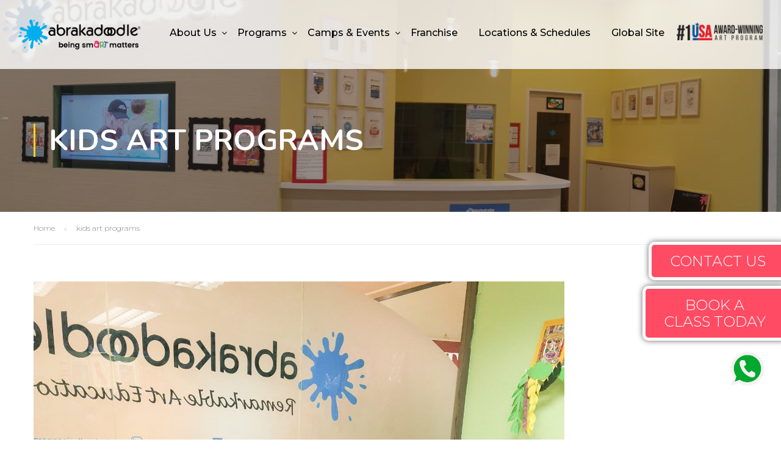

--- FILE ---
content_type: text/html; charset=UTF-8
request_url: https://www.abrakadoodle.com.sg/tag/kids-art-programs/
body_size: 22229
content:
<!DOCTYPE html>
<html   lang="en-US">
<head>
	<meta charset="UTF-8">

	<meta name="viewport" content="width=device-width, initial-scale=1">
	<link rel="profile" href="http://gmpg.org/xfn/11">
	<link rel="pingback" href="https://www.abrakadoodle.com.sg">

	<link rel="stylesheet" href="https://maxcdn.bootstrapcdn.com/bootstrap/3.4.1/css/bootstrap.min.css">
	    <script type="text/javascript">
        /* <![CDATA[ */
        var ajaxurl = "https://www.abrakadoodle.com.sg/wp-admin/admin-ajax.php";
        /* ]]> */
    </script>
			    <!-- PVC Template -->
    <script type="text/template" id="pvc-stats-view-template">
    <i class="pvc-stats-icon medium" aria-hidden="true"><svg xmlns="http://www.w3.org/2000/svg" version="1.0" viewBox="0 0 502 315" preserveAspectRatio="xMidYMid meet"><g transform="translate(0,332) scale(0.1,-0.1)" fill="" stroke="none"><path d="M2394 3279 l-29 -30 -3 -207 c-2 -182 0 -211 15 -242 39 -76 157 -76 196 0 15 31 17 60 15 243 l-3 209 -33 29 c-26 23 -41 29 -80 29 -41 0 -53 -5 -78 -31z"/><path d="M3085 3251 c-45 -19 -58 -50 -96 -229 -47 -217 -49 -260 -13 -295 52 -53 146 -42 177 20 16 31 87 366 87 410 0 70 -86 122 -155 94z"/><path d="M1751 3234 c-13 -9 -29 -31 -37 -50 -12 -29 -10 -49 21 -204 19 -94 39 -189 45 -210 14 -50 54 -80 110 -80 34 0 48 6 76 34 21 21 34 44 34 59 0 14 -18 113 -40 219 -37 178 -43 195 -70 221 -36 32 -101 37 -139 11z"/><path d="M1163 3073 c-36 -7 -73 -59 -73 -102 0 -56 133 -378 171 -413 34 -32 83 -37 129 -13 70 36 67 87 -16 290 -86 209 -89 214 -129 231 -35 14 -42 15 -82 7z"/><path d="M3689 3066 c-15 -9 -33 -30 -42 -48 -48 -103 -147 -355 -147 -375 0 -98 131 -148 192 -74 13 15 57 108 97 206 80 196 84 226 37 273 -30 30 -99 39 -137 18z"/><path d="M583 2784 c-38 -19 -67 -74 -58 -113 9 -42 211 -354 242 -373 16 -10 45 -18 66 -18 51 0 107 52 107 100 0 39 -1 41 -124 234 -80 126 -108 162 -133 173 -41 17 -61 16 -100 -3z"/><path d="M4250 2784 c-14 -9 -74 -91 -133 -183 -95 -150 -107 -173 -107 -213 0 -55 33 -94 87 -104 67 -13 90 8 211 198 130 202 137 225 78 284 -27 27 -42 34 -72 34 -22 0 -50 -8 -64 -16z"/><path d="M2275 2693 c-553 -48 -1095 -270 -1585 -649 -135 -104 -459 -423 -483 -476 -23 -49 -22 -139 2 -186 73 -142 361 -457 571 -626 285 -228 642 -407 990 -497 242 -63 336 -73 660 -74 310 0 370 5 595 52 535 111 1045 392 1455 803 122 121 250 273 275 326 19 41 19 137 0 174 -41 79 -309 363 -465 492 -447 370 -946 591 -1479 653 -113 14 -422 18 -536 8z m395 -428 c171 -34 330 -124 456 -258 112 -119 167 -219 211 -378 27 -96 24 -300 -5 -401 -72 -255 -236 -447 -474 -557 -132 -62 -201 -76 -368 -76 -167 0 -236 14 -368 76 -213 98 -373 271 -451 485 -162 444 86 934 547 1084 153 49 292 57 452 25z m909 -232 c222 -123 408 -262 593 -441 76 -74 138 -139 138 -144 0 -16 -233 -242 -330 -319 -155 -123 -309 -223 -461 -299 l-81 -41 32 46 c18 26 49 83 70 128 143 306 141 649 -6 957 -25 52 -61 116 -79 142 l-34 47 45 -20 c26 -10 76 -36 113 -56z m-2057 25 c-40 -58 -105 -190 -130 -263 -110 -324 -59 -707 132 -981 25 -35 42 -64 37 -64 -19 0 -241 119 -326 174 -188 122 -406 314 -532 468 l-58 71 108 103 c185 178 428 349 672 473 66 33 121 60 123 61 2 0 -10 -19 -26 -42z"/><path d="M2375 1950 c-198 -44 -350 -190 -395 -379 -18 -76 -8 -221 19 -290 114 -284 457 -406 731 -260 98 52 188 154 231 260 27 69 37 214 19 290 -38 163 -166 304 -326 360 -67 23 -215 33 -279 19z"/></g></svg></i>
	 <%= total_view %> Number of views	<% if ( today_view > 0 ) { %>
		<span class="views_today">,  <%= today_view %> views today</span>
	<% } %>
	</span>
	</script>
		    <meta name='robots' content='noindex, follow' />
	<style>img:is([sizes="auto" i], [sizes^="auto," i]) { contain-intrinsic-size: 3000px 1500px }</style>
	
<!-- Google Tag Manager for WordPress by gtm4wp.com -->
<script data-cfasync="false" data-pagespeed-no-defer>
	var gtm4wp_datalayer_name = "dataLayer";
	var dataLayer = dataLayer || [];
	const gtm4wp_use_sku_instead = false;
	const gtm4wp_currency = 'GBP';
	const gtm4wp_product_per_impression = 10;
	const gtm4wp_clear_ecommerce = false;
	const gtm4wp_datalayer_max_timeout = 2000;
</script>
<!-- End Google Tag Manager for WordPress by gtm4wp.com -->
	<!-- This site is optimized with the Yoast SEO plugin v26.8 - https://yoast.com/product/yoast-seo-wordpress/ -->
	<title>kids art programs Archives - Abrakadoodle</title>
	<meta property="og:locale" content="en_US" />
	<meta property="og:type" content="article" />
	<meta property="og:title" content="kids art programs Archives - Abrakadoodle" />
	<meta property="og:url" content="https://www.abrakadoodle.com.sg/tag/kids-art-programs/" />
	<meta property="og:site_name" content="Abrakadoodle" />
	<meta name="twitter:card" content="summary_large_image" />
	<!-- / Yoast SEO plugin. -->


<link rel='dns-prefetch' href='//widgetlogic.org' />
<link rel="alternate" type="application/rss+xml" title="Abrakadoodle &raquo; Feed" href="https://www.abrakadoodle.com.sg/feed/" />
<link rel="alternate" type="application/rss+xml" title="Abrakadoodle &raquo; Comments Feed" href="https://www.abrakadoodle.com.sg/comments/feed/" />
<link rel="alternate" type="application/rss+xml" title="Abrakadoodle &raquo; kids art programs Tag Feed" href="https://www.abrakadoodle.com.sg/tag/kids-art-programs/feed/" />
<link rel='stylesheet' id='thim-parent-style-css' href='https://www.abrakadoodle.com.sg/wp-content/cache/autoptimize/css/autoptimize_single_11b11113635fbf3fb16de82938fcca02.css' type='text/css' media='all' />
<link rel='stylesheet' id='wp-block-library-css' href='https://www.abrakadoodle.com.sg/wp-includes/css/dist/block-library/style.min.css' type='text/css' media='all' />
<style id='wp-block-library-theme-inline-css' type='text/css'>
.wp-block-audio :where(figcaption){color:#555;font-size:13px;text-align:center}.is-dark-theme .wp-block-audio :where(figcaption){color:#ffffffa6}.wp-block-audio{margin:0 0 1em}.wp-block-code{border:1px solid #ccc;border-radius:4px;font-family:Menlo,Consolas,monaco,monospace;padding:.8em 1em}.wp-block-embed :where(figcaption){color:#555;font-size:13px;text-align:center}.is-dark-theme .wp-block-embed :where(figcaption){color:#ffffffa6}.wp-block-embed{margin:0 0 1em}.blocks-gallery-caption{color:#555;font-size:13px;text-align:center}.is-dark-theme .blocks-gallery-caption{color:#ffffffa6}:root :where(.wp-block-image figcaption){color:#555;font-size:13px;text-align:center}.is-dark-theme :root :where(.wp-block-image figcaption){color:#ffffffa6}.wp-block-image{margin:0 0 1em}.wp-block-pullquote{border-bottom:4px solid;border-top:4px solid;color:currentColor;margin-bottom:1.75em}.wp-block-pullquote cite,.wp-block-pullquote footer,.wp-block-pullquote__citation{color:currentColor;font-size:.8125em;font-style:normal;text-transform:uppercase}.wp-block-quote{border-left:.25em solid;margin:0 0 1.75em;padding-left:1em}.wp-block-quote cite,.wp-block-quote footer{color:currentColor;font-size:.8125em;font-style:normal;position:relative}.wp-block-quote:where(.has-text-align-right){border-left:none;border-right:.25em solid;padding-left:0;padding-right:1em}.wp-block-quote:where(.has-text-align-center){border:none;padding-left:0}.wp-block-quote.is-large,.wp-block-quote.is-style-large,.wp-block-quote:where(.is-style-plain){border:none}.wp-block-search .wp-block-search__label{font-weight:700}.wp-block-search__button{border:1px solid #ccc;padding:.375em .625em}:where(.wp-block-group.has-background){padding:1.25em 2.375em}.wp-block-separator.has-css-opacity{opacity:.4}.wp-block-separator{border:none;border-bottom:2px solid;margin-left:auto;margin-right:auto}.wp-block-separator.has-alpha-channel-opacity{opacity:1}.wp-block-separator:not(.is-style-wide):not(.is-style-dots){width:100px}.wp-block-separator.has-background:not(.is-style-dots){border-bottom:none;height:1px}.wp-block-separator.has-background:not(.is-style-wide):not(.is-style-dots){height:2px}.wp-block-table{margin:0 0 1em}.wp-block-table td,.wp-block-table th{word-break:normal}.wp-block-table :where(figcaption){color:#555;font-size:13px;text-align:center}.is-dark-theme .wp-block-table :where(figcaption){color:#ffffffa6}.wp-block-video :where(figcaption){color:#555;font-size:13px;text-align:center}.is-dark-theme .wp-block-video :where(figcaption){color:#ffffffa6}.wp-block-video{margin:0 0 1em}:root :where(.wp-block-template-part.has-background){margin-bottom:0;margin-top:0;padding:1.25em 2.375em}
</style>
<link rel='stylesheet' id='wp-components-css' href='https://www.abrakadoodle.com.sg/wp-includes/css/dist/components/style.min.css' type='text/css' media='all' />
<link rel='stylesheet' id='wp-preferences-css' href='https://www.abrakadoodle.com.sg/wp-includes/css/dist/preferences/style.min.css' type='text/css' media='all' />
<link rel='stylesheet' id='wp-block-editor-css' href='https://www.abrakadoodle.com.sg/wp-includes/css/dist/block-editor/style.min.css' type='text/css' media='all' />
<link rel='stylesheet' id='popup-maker-block-library-style-css' href='https://www.abrakadoodle.com.sg/wp-content/cache/autoptimize/css/autoptimize_single_9963176ef6137ecf4405a5ccd36aa797.css' type='text/css' media='all' />
<link rel='stylesheet' id='block-widget-css' href='https://www.abrakadoodle.com.sg/wp-content/cache/autoptimize/css/autoptimize_single_710940a2b53cc3eb73614b02ad89c67c.css' type='text/css' media='all' />
<style id='classic-theme-styles-inline-css' type='text/css'>
/*! This file is auto-generated */
.wp-block-button__link{color:#fff;background-color:#32373c;border-radius:9999px;box-shadow:none;text-decoration:none;padding:calc(.667em + 2px) calc(1.333em + 2px);font-size:1.125em}.wp-block-file__button{background:#32373c;color:#fff;text-decoration:none}
</style>
<style id='global-styles-inline-css' type='text/css'>
:root{--wp--preset--aspect-ratio--square: 1;--wp--preset--aspect-ratio--4-3: 4/3;--wp--preset--aspect-ratio--3-4: 3/4;--wp--preset--aspect-ratio--3-2: 3/2;--wp--preset--aspect-ratio--2-3: 2/3;--wp--preset--aspect-ratio--16-9: 16/9;--wp--preset--aspect-ratio--9-16: 9/16;--wp--preset--color--black: #000000;--wp--preset--color--cyan-bluish-gray: #abb8c3;--wp--preset--color--white: #ffffff;--wp--preset--color--pale-pink: #f78da7;--wp--preset--color--vivid-red: #cf2e2e;--wp--preset--color--luminous-vivid-orange: #ff6900;--wp--preset--color--luminous-vivid-amber: #fcb900;--wp--preset--color--light-green-cyan: #7bdcb5;--wp--preset--color--vivid-green-cyan: #00d084;--wp--preset--color--pale-cyan-blue: #8ed1fc;--wp--preset--color--vivid-cyan-blue: #0693e3;--wp--preset--color--vivid-purple: #9b51e0;--wp--preset--color--primary: #ffd223;--wp--preset--color--title: #333;--wp--preset--color--sub-title: #999;--wp--preset--color--border-input: #ddd;--wp--preset--gradient--vivid-cyan-blue-to-vivid-purple: linear-gradient(135deg,rgba(6,147,227,1) 0%,rgb(155,81,224) 100%);--wp--preset--gradient--light-green-cyan-to-vivid-green-cyan: linear-gradient(135deg,rgb(122,220,180) 0%,rgb(0,208,130) 100%);--wp--preset--gradient--luminous-vivid-amber-to-luminous-vivid-orange: linear-gradient(135deg,rgba(252,185,0,1) 0%,rgba(255,105,0,1) 100%);--wp--preset--gradient--luminous-vivid-orange-to-vivid-red: linear-gradient(135deg,rgba(255,105,0,1) 0%,rgb(207,46,46) 100%);--wp--preset--gradient--very-light-gray-to-cyan-bluish-gray: linear-gradient(135deg,rgb(238,238,238) 0%,rgb(169,184,195) 100%);--wp--preset--gradient--cool-to-warm-spectrum: linear-gradient(135deg,rgb(74,234,220) 0%,rgb(151,120,209) 20%,rgb(207,42,186) 40%,rgb(238,44,130) 60%,rgb(251,105,98) 80%,rgb(254,248,76) 100%);--wp--preset--gradient--blush-light-purple: linear-gradient(135deg,rgb(255,206,236) 0%,rgb(152,150,240) 100%);--wp--preset--gradient--blush-bordeaux: linear-gradient(135deg,rgb(254,205,165) 0%,rgb(254,45,45) 50%,rgb(107,0,62) 100%);--wp--preset--gradient--luminous-dusk: linear-gradient(135deg,rgb(255,203,112) 0%,rgb(199,81,192) 50%,rgb(65,88,208) 100%);--wp--preset--gradient--pale-ocean: linear-gradient(135deg,rgb(255,245,203) 0%,rgb(182,227,212) 50%,rgb(51,167,181) 100%);--wp--preset--gradient--electric-grass: linear-gradient(135deg,rgb(202,248,128) 0%,rgb(113,206,126) 100%);--wp--preset--gradient--midnight: linear-gradient(135deg,rgb(2,3,129) 0%,rgb(40,116,252) 100%);--wp--preset--font-size--small: 13px;--wp--preset--font-size--medium: 20px;--wp--preset--font-size--large: 28px;--wp--preset--font-size--x-large: 42px;--wp--preset--font-size--normal: 15px;--wp--preset--font-size--huge: 36px;--wp--preset--spacing--20: 0.44rem;--wp--preset--spacing--30: 0.67rem;--wp--preset--spacing--40: 1rem;--wp--preset--spacing--50: 1.5rem;--wp--preset--spacing--60: 2.25rem;--wp--preset--spacing--70: 3.38rem;--wp--preset--spacing--80: 5.06rem;--wp--preset--shadow--natural: 6px 6px 9px rgba(0, 0, 0, 0.2);--wp--preset--shadow--deep: 12px 12px 50px rgba(0, 0, 0, 0.4);--wp--preset--shadow--sharp: 6px 6px 0px rgba(0, 0, 0, 0.2);--wp--preset--shadow--outlined: 6px 6px 0px -3px rgba(255, 255, 255, 1), 6px 6px rgba(0, 0, 0, 1);--wp--preset--shadow--crisp: 6px 6px 0px rgba(0, 0, 0, 1);}:where(.is-layout-flex){gap: 0.5em;}:where(.is-layout-grid){gap: 0.5em;}body .is-layout-flex{display: flex;}.is-layout-flex{flex-wrap: wrap;align-items: center;}.is-layout-flex > :is(*, div){margin: 0;}body .is-layout-grid{display: grid;}.is-layout-grid > :is(*, div){margin: 0;}:where(.wp-block-columns.is-layout-flex){gap: 2em;}:where(.wp-block-columns.is-layout-grid){gap: 2em;}:where(.wp-block-post-template.is-layout-flex){gap: 1.25em;}:where(.wp-block-post-template.is-layout-grid){gap: 1.25em;}.has-black-color{color: var(--wp--preset--color--black) !important;}.has-cyan-bluish-gray-color{color: var(--wp--preset--color--cyan-bluish-gray) !important;}.has-white-color{color: var(--wp--preset--color--white) !important;}.has-pale-pink-color{color: var(--wp--preset--color--pale-pink) !important;}.has-vivid-red-color{color: var(--wp--preset--color--vivid-red) !important;}.has-luminous-vivid-orange-color{color: var(--wp--preset--color--luminous-vivid-orange) !important;}.has-luminous-vivid-amber-color{color: var(--wp--preset--color--luminous-vivid-amber) !important;}.has-light-green-cyan-color{color: var(--wp--preset--color--light-green-cyan) !important;}.has-vivid-green-cyan-color{color: var(--wp--preset--color--vivid-green-cyan) !important;}.has-pale-cyan-blue-color{color: var(--wp--preset--color--pale-cyan-blue) !important;}.has-vivid-cyan-blue-color{color: var(--wp--preset--color--vivid-cyan-blue) !important;}.has-vivid-purple-color{color: var(--wp--preset--color--vivid-purple) !important;}.has-black-background-color{background-color: var(--wp--preset--color--black) !important;}.has-cyan-bluish-gray-background-color{background-color: var(--wp--preset--color--cyan-bluish-gray) !important;}.has-white-background-color{background-color: var(--wp--preset--color--white) !important;}.has-pale-pink-background-color{background-color: var(--wp--preset--color--pale-pink) !important;}.has-vivid-red-background-color{background-color: var(--wp--preset--color--vivid-red) !important;}.has-luminous-vivid-orange-background-color{background-color: var(--wp--preset--color--luminous-vivid-orange) !important;}.has-luminous-vivid-amber-background-color{background-color: var(--wp--preset--color--luminous-vivid-amber) !important;}.has-light-green-cyan-background-color{background-color: var(--wp--preset--color--light-green-cyan) !important;}.has-vivid-green-cyan-background-color{background-color: var(--wp--preset--color--vivid-green-cyan) !important;}.has-pale-cyan-blue-background-color{background-color: var(--wp--preset--color--pale-cyan-blue) !important;}.has-vivid-cyan-blue-background-color{background-color: var(--wp--preset--color--vivid-cyan-blue) !important;}.has-vivid-purple-background-color{background-color: var(--wp--preset--color--vivid-purple) !important;}.has-black-border-color{border-color: var(--wp--preset--color--black) !important;}.has-cyan-bluish-gray-border-color{border-color: var(--wp--preset--color--cyan-bluish-gray) !important;}.has-white-border-color{border-color: var(--wp--preset--color--white) !important;}.has-pale-pink-border-color{border-color: var(--wp--preset--color--pale-pink) !important;}.has-vivid-red-border-color{border-color: var(--wp--preset--color--vivid-red) !important;}.has-luminous-vivid-orange-border-color{border-color: var(--wp--preset--color--luminous-vivid-orange) !important;}.has-luminous-vivid-amber-border-color{border-color: var(--wp--preset--color--luminous-vivid-amber) !important;}.has-light-green-cyan-border-color{border-color: var(--wp--preset--color--light-green-cyan) !important;}.has-vivid-green-cyan-border-color{border-color: var(--wp--preset--color--vivid-green-cyan) !important;}.has-pale-cyan-blue-border-color{border-color: var(--wp--preset--color--pale-cyan-blue) !important;}.has-vivid-cyan-blue-border-color{border-color: var(--wp--preset--color--vivid-cyan-blue) !important;}.has-vivid-purple-border-color{border-color: var(--wp--preset--color--vivid-purple) !important;}.has-vivid-cyan-blue-to-vivid-purple-gradient-background{background: var(--wp--preset--gradient--vivid-cyan-blue-to-vivid-purple) !important;}.has-light-green-cyan-to-vivid-green-cyan-gradient-background{background: var(--wp--preset--gradient--light-green-cyan-to-vivid-green-cyan) !important;}.has-luminous-vivid-amber-to-luminous-vivid-orange-gradient-background{background: var(--wp--preset--gradient--luminous-vivid-amber-to-luminous-vivid-orange) !important;}.has-luminous-vivid-orange-to-vivid-red-gradient-background{background: var(--wp--preset--gradient--luminous-vivid-orange-to-vivid-red) !important;}.has-very-light-gray-to-cyan-bluish-gray-gradient-background{background: var(--wp--preset--gradient--very-light-gray-to-cyan-bluish-gray) !important;}.has-cool-to-warm-spectrum-gradient-background{background: var(--wp--preset--gradient--cool-to-warm-spectrum) !important;}.has-blush-light-purple-gradient-background{background: var(--wp--preset--gradient--blush-light-purple) !important;}.has-blush-bordeaux-gradient-background{background: var(--wp--preset--gradient--blush-bordeaux) !important;}.has-luminous-dusk-gradient-background{background: var(--wp--preset--gradient--luminous-dusk) !important;}.has-pale-ocean-gradient-background{background: var(--wp--preset--gradient--pale-ocean) !important;}.has-electric-grass-gradient-background{background: var(--wp--preset--gradient--electric-grass) !important;}.has-midnight-gradient-background{background: var(--wp--preset--gradient--midnight) !important;}.has-small-font-size{font-size: var(--wp--preset--font-size--small) !important;}.has-medium-font-size{font-size: var(--wp--preset--font-size--medium) !important;}.has-large-font-size{font-size: var(--wp--preset--font-size--large) !important;}.has-x-large-font-size{font-size: var(--wp--preset--font-size--x-large) !important;}
:where(.wp-block-post-template.is-layout-flex){gap: 1.25em;}:where(.wp-block-post-template.is-layout-grid){gap: 1.25em;}
:where(.wp-block-columns.is-layout-flex){gap: 2em;}:where(.wp-block-columns.is-layout-grid){gap: 2em;}
:root :where(.wp-block-pullquote){font-size: 1.5em;line-height: 1.6;}
</style>
<link rel='stylesheet' id='contact-form-7-css' href='https://www.abrakadoodle.com.sg/wp-content/cache/autoptimize/css/autoptimize_single_64ac31699f5326cb3c76122498b76f66.css' type='text/css' media='all' />
<link rel='stylesheet' id='wp-faq-schema-jquery-ui-css' href='https://www.abrakadoodle.com.sg/wp-content/cache/autoptimize/css/autoptimize_single_61a28b372c16d866e0840c7ad41f0b9c.css' type='text/css' media='all' />
<link rel='stylesheet' id='a3-pvc-style-css' href='https://www.abrakadoodle.com.sg/wp-content/plugins/page-views-count/assets/css/style.min.css' type='text/css' media='all' />
<link rel='stylesheet' id='woocommerce-layout-css' href='https://www.abrakadoodle.com.sg/wp-content/cache/autoptimize/css/autoptimize_single_e98f5279cacaef826050eb2595082e77.css' type='text/css' media='all' />
<link rel='stylesheet' id='woocommerce-general-css' href='https://www.abrakadoodle.com.sg/wp-content/cache/autoptimize/css/autoptimize_single_213126d360160f3d4e14446e52dcea9e.css' type='text/css' media='all' />
<style id='woocommerce-inline-inline-css' type='text/css'>
.woocommerce form .form-row .required { visibility: visible; }
</style>
<link rel='stylesheet' id='wpems-countdown-css-css' href='https://www.abrakadoodle.com.sg/wp-content/cache/autoptimize/css/autoptimize_single_b9cd9317806b474878eb56f744a85e1a.css' type='text/css' media='all' />
<link rel='stylesheet' id='wpems-owl-carousel-css-css' href='https://www.abrakadoodle.com.sg/wp-content/cache/autoptimize/css/autoptimize_single_c4853ab6da681017d6c64beb5daaf1a3.css' type='text/css' media='all' />
<link rel='stylesheet' id='wpems-magnific-popup-css-css' href='https://www.abrakadoodle.com.sg/wp-content/cache/autoptimize/css/autoptimize_single_38aca185e75ccb39d6770ecc1b43b61e.css' type='text/css' media='all' />
<link rel='stylesheet' id='wpems-fronted-css-css' href='https://www.abrakadoodle.com.sg/wp-content/cache/autoptimize/css/autoptimize_single_0b7434f80525a7944043fa38a9a4c56a.css' type='text/css' media='all' />
<link rel='stylesheet' id='ez-toc-css' href='https://www.abrakadoodle.com.sg/wp-content/plugins/easy-table-of-contents/assets/css/screen.min.css' type='text/css' media='all' />
<style id='ez-toc-inline-css' type='text/css'>
div#ez-toc-container .ez-toc-title {font-size: 120%;}div#ez-toc-container .ez-toc-title {font-weight: 500;}div#ez-toc-container ul li , div#ez-toc-container ul li a {font-size: 95%;}div#ez-toc-container ul li , div#ez-toc-container ul li a {font-weight: 500;}div#ez-toc-container nav ul ul li {font-size: 90%;}div#ez-toc-container {background: #fff;border: 1px solid #ddd;}div#ez-toc-container p.ez-toc-title , #ez-toc-container .ez_toc_custom_title_icon , #ez-toc-container .ez_toc_custom_toc_icon {color: #333333;}div#ez-toc-container ul.ez-toc-list a {color: #333333;}div#ez-toc-container ul.ez-toc-list a:hover {color: #2a6496;}div#ez-toc-container ul.ez-toc-list a:visited {color: #333333;}.ez-toc-counter nav ul li a::before {color: ;}.ez-toc-box-title {font-weight: bold; margin-bottom: 10px; text-align: center; text-transform: uppercase; letter-spacing: 1px; color: #666; padding-bottom: 5px;position:absolute;top:-4%;left:5%;background-color: inherit;transition: top 0.3s ease;}.ez-toc-box-title.toc-closed {top:-25%;}
.ez-toc-container-direction {direction: ltr;}.ez-toc-counter ul{counter-reset: item ;}.ez-toc-counter nav ul li a::before {content: counters(item, '.', decimal) '. ';display: inline-block;counter-increment: item;flex-grow: 0;flex-shrink: 0;margin-right: .2em; float: left; }.ez-toc-widget-direction {direction: ltr;}.ez-toc-widget-container ul{counter-reset: item ;}.ez-toc-widget-container nav ul li a::before {content: counters(item, '.', decimal) '. ';display: inline-block;counter-increment: item;flex-grow: 0;flex-shrink: 0;margin-right: .2em; float: left; }
</style>
<link rel='stylesheet' id='brands-styles-css' href='https://www.abrakadoodle.com.sg/wp-content/cache/autoptimize/css/autoptimize_single_48d56016b20f151be4f24ba6d0eb1be4.css' type='text/css' media='all' />
<link rel='stylesheet' id='a3pvc-css' href='//www.abrakadoodle.com.sg/wp-content/uploads/sass/pvc.min.css' type='text/css' media='all' />
<link rel='stylesheet' id='popup-maker-site-css' href='https://www.abrakadoodle.com.sg/wp-content/cache/autoptimize/css/autoptimize_single_5cb9c9c83263dc9150c3cbf25a29574e.css' type='text/css' media='all' />
<style id='popup-maker-site-inline-css' type='text/css'>
/* Popup Google Fonts */
@import url('//fonts.googleapis.com/css?family=Montserrat:100');

/* Popup Theme 14564: Content Only - For use with page builders or block editor */
.pum-theme-14564, .pum-theme-content-only { background-color: rgba( 0, 0, 0, 0.70 ) } 
.pum-theme-14564 .pum-container, .pum-theme-content-only .pum-container { padding: 0px; border-radius: 0px; border: 1px none #000000; box-shadow: 0px 0px 0px 0px rgba( 2, 2, 2, 0.00 ) } 
.pum-theme-14564 .pum-title, .pum-theme-content-only .pum-title { color: #000000; text-align: left; text-shadow: 0px 0px 0px rgba( 2, 2, 2, 0.23 ); font-family: inherit; font-weight: 400; font-size: 32px; line-height: 36px } 
.pum-theme-14564 .pum-content, .pum-theme-content-only .pum-content { color: #8c8c8c; font-family: inherit; font-weight: 400 } 
.pum-theme-14564 .pum-content + .pum-close, .pum-theme-content-only .pum-content + .pum-close { position: absolute; height: 18px; width: 18px; left: auto; right: 7px; bottom: auto; top: 7px; padding: 0px; color: #000000; font-family: inherit; font-weight: 700; font-size: 20px; line-height: 20px; border: 1px none #ffffff; border-radius: 15px; box-shadow: 0px 0px 0px 0px rgba( 2, 2, 2, 0.00 ); text-shadow: 0px 0px 0px rgba( 0, 0, 0, 0.00 ); background-color: rgba( 255, 255, 255, 0.00 ) } 

/* Popup Theme 14558: Light Box */
.pum-theme-14558, .pum-theme-lightbox { background-color: rgba( 0, 0, 0, 0.60 ) } 
.pum-theme-14558 .pum-container, .pum-theme-lightbox .pum-container { padding: 18px; border-radius: 3px; border: 8px solid #000000; box-shadow: 0px 0px 30px 0px rgba( 2, 2, 2, 1.00 ); background-color: rgba( 255, 255, 255, 1.00 ) } 
.pum-theme-14558 .pum-title, .pum-theme-lightbox .pum-title { color: #000000; text-align: left; text-shadow: 0px 0px 0px rgba( 2, 2, 2, 0.23 ); font-family: inherit; font-weight: 100; font-size: 32px; line-height: 36px } 
.pum-theme-14558 .pum-content, .pum-theme-lightbox .pum-content { color: #000000; font-family: inherit; font-weight: 100 } 
.pum-theme-14558 .pum-content + .pum-close, .pum-theme-lightbox .pum-content + .pum-close { position: absolute; height: 26px; width: 26px; left: auto; right: -13px; bottom: auto; top: -13px; padding: 0px; color: #ffffff; font-family: Arial; font-weight: 100; font-size: 24px; line-height: 24px; border: 2px solid #ffffff; border-radius: 26px; box-shadow: 0px 0px 15px 1px rgba( 2, 2, 2, 0.75 ); text-shadow: 0px 0px 0px rgba( 0, 0, 0, 0.23 ); background-color: rgba( 0, 0, 0, 1.00 ) } 

/* Popup Theme 14559: Enterprise Blue */
.pum-theme-14559, .pum-theme-enterprise-blue { background-color: rgba( 0, 0, 0, 0.70 ) } 
.pum-theme-14559 .pum-container, .pum-theme-enterprise-blue .pum-container { padding: 28px; border-radius: 5px; border: 1px none #000000; box-shadow: 0px 10px 25px 4px rgba( 2, 2, 2, 0.50 ); background-color: rgba( 255, 255, 255, 1.00 ) } 
.pum-theme-14559 .pum-title, .pum-theme-enterprise-blue .pum-title { color: #315b7c; text-align: left; text-shadow: 0px 0px 0px rgba( 2, 2, 2, 0.23 ); font-family: inherit; font-weight: 100; font-size: 34px; line-height: 36px } 
.pum-theme-14559 .pum-content, .pum-theme-enterprise-blue .pum-content { color: #2d2d2d; font-family: inherit; font-weight: 100 } 
.pum-theme-14559 .pum-content + .pum-close, .pum-theme-enterprise-blue .pum-content + .pum-close { position: absolute; height: 28px; width: 28px; left: auto; right: 8px; bottom: auto; top: 8px; padding: 4px; color: #ffffff; font-family: Times New Roman; font-weight: 100; font-size: 20px; line-height: 20px; border: 1px none #ffffff; border-radius: 42px; box-shadow: 0px 0px 0px 0px rgba( 2, 2, 2, 0.23 ); text-shadow: 0px 0px 0px rgba( 0, 0, 0, 0.23 ); background-color: rgba( 49, 91, 124, 1.00 ) } 

/* Popup Theme 14560: Hello Box */
.pum-theme-14560, .pum-theme-hello-box { background-color: rgba( 0, 0, 0, 0.75 ) } 
.pum-theme-14560 .pum-container, .pum-theme-hello-box .pum-container { padding: 30px; border-radius: 80px; border: 14px solid #81d742; box-shadow: 0px 0px 0px 0px rgba( 2, 2, 2, 0.00 ); background-color: rgba( 255, 255, 255, 1.00 ) } 
.pum-theme-14560 .pum-title, .pum-theme-hello-box .pum-title { color: #2d2d2d; text-align: left; text-shadow: 0px 0px 0px rgba( 2, 2, 2, 0.23 ); font-family: Montserrat; font-weight: 100; font-size: 32px; line-height: 36px } 
.pum-theme-14560 .pum-content, .pum-theme-hello-box .pum-content { color: #2d2d2d; font-family: inherit; font-weight: 100 } 
.pum-theme-14560 .pum-content + .pum-close, .pum-theme-hello-box .pum-content + .pum-close { position: absolute; height: auto; width: auto; left: auto; right: -30px; bottom: auto; top: -30px; padding: 0px; color: #2d2d2d; font-family: Times New Roman; font-weight: 100; font-size: 32px; line-height: 28px; border: 1px none #ffffff; border-radius: 28px; box-shadow: 0px 0px 0px 0px rgba( 2, 2, 2, 0.23 ); text-shadow: 0px 0px 0px rgba( 0, 0, 0, 0.23 ); background-color: rgba( 255, 255, 255, 1.00 ) } 

/* Popup Theme 14561: Cutting Edge */
.pum-theme-14561, .pum-theme-cutting-edge { background-color: rgba( 0, 0, 0, 0.50 ) } 
.pum-theme-14561 .pum-container, .pum-theme-cutting-edge .pum-container { padding: 18px; border-radius: 0px; border: 1px none #000000; box-shadow: 0px 10px 25px 0px rgba( 2, 2, 2, 0.50 ); background-color: rgba( 30, 115, 190, 1.00 ) } 
.pum-theme-14561 .pum-title, .pum-theme-cutting-edge .pum-title { color: #ffffff; text-align: left; text-shadow: 0px 0px 0px rgba( 2, 2, 2, 0.23 ); font-family: Sans-Serif; font-weight: 100; font-size: 26px; line-height: 28px } 
.pum-theme-14561 .pum-content, .pum-theme-cutting-edge .pum-content { color: #ffffff; font-family: inherit; font-weight: 100 } 
.pum-theme-14561 .pum-content + .pum-close, .pum-theme-cutting-edge .pum-content + .pum-close { position: absolute; height: 24px; width: 24px; left: auto; right: 0px; bottom: auto; top: 0px; padding: 0px; color: #1e73be; font-family: Times New Roman; font-weight: 100; font-size: 32px; line-height: 24px; border: 1px none #ffffff; border-radius: 0px; box-shadow: -1px 1px 1px 0px rgba( 2, 2, 2, 0.10 ); text-shadow: -1px 1px 1px rgba( 0, 0, 0, 0.10 ); background-color: rgba( 238, 238, 34, 1.00 ) } 

/* Popup Theme 14562: Framed Border */
.pum-theme-14562, .pum-theme-framed-border { background-color: rgba( 255, 255, 255, 0.50 ) } 
.pum-theme-14562 .pum-container, .pum-theme-framed-border .pum-container { padding: 18px; border-radius: 0px; border: 20px outset #dd3333; box-shadow: 1px 1px 3px 0px rgba( 2, 2, 2, 0.97 ) inset; background-color: rgba( 255, 251, 239, 1.00 ) } 
.pum-theme-14562 .pum-title, .pum-theme-framed-border .pum-title { color: #000000; text-align: left; text-shadow: 0px 0px 0px rgba( 2, 2, 2, 0.23 ); font-family: inherit; font-weight: 100; font-size: 32px; line-height: 36px } 
.pum-theme-14562 .pum-content, .pum-theme-framed-border .pum-content { color: #2d2d2d; font-family: inherit; font-weight: 100 } 
.pum-theme-14562 .pum-content + .pum-close, .pum-theme-framed-border .pum-content + .pum-close { position: absolute; height: 20px; width: 20px; left: auto; right: -20px; bottom: auto; top: -20px; padding: 0px; color: #ffffff; font-family: Tahoma; font-weight: 700; font-size: 16px; line-height: 18px; border: 1px none #ffffff; border-radius: 0px; box-shadow: 0px 0px 0px 0px rgba( 2, 2, 2, 0.23 ); text-shadow: 0px 0px 0px rgba( 0, 0, 0, 0.23 ); background-color: rgba( 0, 0, 0, 0.55 ) } 

/* Popup Theme 14563: Floating Bar - Soft Blue */
.pum-theme-14563, .pum-theme-floating-bar { background-color: rgba( 255, 255, 255, 0.00 ) } 
.pum-theme-14563 .pum-container, .pum-theme-floating-bar .pum-container { padding: 8px; border-radius: 0px; border: 1px none #000000; box-shadow: 1px 1px 3px 0px rgba( 2, 2, 2, 0.23 ); background-color: rgba( 238, 246, 252, 1.00 ) } 
.pum-theme-14563 .pum-title, .pum-theme-floating-bar .pum-title { color: #505050; text-align: left; text-shadow: 0px 0px 0px rgba( 2, 2, 2, 0.23 ); font-family: inherit; font-weight: 400; font-size: 32px; line-height: 36px } 
.pum-theme-14563 .pum-content, .pum-theme-floating-bar .pum-content { color: #505050; font-family: inherit; font-weight: 400 } 
.pum-theme-14563 .pum-content + .pum-close, .pum-theme-floating-bar .pum-content + .pum-close { position: absolute; height: 18px; width: 18px; left: auto; right: 5px; bottom: auto; top: 50%; padding: 0px; color: #505050; font-family: Sans-Serif; font-weight: 700; font-size: 15px; line-height: 18px; border: 1px solid #505050; border-radius: 15px; box-shadow: 0px 0px 0px 0px rgba( 2, 2, 2, 0.00 ); text-shadow: 0px 0px 0px rgba( 0, 0, 0, 0.00 ); background-color: rgba( 255, 255, 255, 0.00 ); transform: translate(0, -50%) } 

/* Popup Theme 14557: Default Theme */
.pum-theme-14557, .pum-theme-default-theme { background-color: rgba( 255, 255, 255, 1.00 ) } 
.pum-theme-14557 .pum-container, .pum-theme-default-theme .pum-container { padding: 18px; border-radius: 0px; border: 1px none #000000; box-shadow: 1px 1px 3px 0px rgba( 2, 2, 2, 0.23 ); background-color: rgba( 249, 249, 249, 1.00 ) } 
.pum-theme-14557 .pum-title, .pum-theme-default-theme .pum-title { color: #000000; text-align: left; text-shadow: 0px 0px 0px rgba( 2, 2, 2, 0.23 ); font-family: inherit; font-weight: 400; font-size: 32px; font-style: normal; line-height: 36px } 
.pum-theme-14557 .pum-content, .pum-theme-default-theme .pum-content { color: #8c8c8c; font-family: inherit; font-weight: 400; font-style: inherit } 
.pum-theme-14557 .pum-content + .pum-close, .pum-theme-default-theme .pum-content + .pum-close { position: absolute; height: auto; width: auto; left: auto; right: 0px; bottom: auto; top: 0px; padding: 8px; color: #ffffff; font-family: inherit; font-weight: 400; font-size: 12px; font-style: inherit; line-height: 36px; border: 1px none #ffffff; border-radius: 0px; box-shadow: 1px 1px 3px 0px rgba( 2, 2, 2, 0.23 ); text-shadow: 0px 0px 0px rgba( 0, 0, 0, 0.23 ); background-color: rgba( 0, 183, 205, 1.00 ) } 

#pum-19352 {z-index: 1999999999}
#pum-19228 {z-index: 1999999999}
#pum-14566 {z-index: 1999999999}
#pum-14587 {z-index: 1999999999}
#pum-15080 {z-index: 1999999999}
#pum-14565 {z-index: 1999999999}

</style>
<link rel='stylesheet' id='font-awesome-css' href='https://www.abrakadoodle.com.sg/wp-content/plugins/elementor/assets/lib/font-awesome/css/font-awesome.min.css' type='text/css' media='all' />
<link rel='stylesheet' id='popupaoc-public-style-css' href='https://www.abrakadoodle.com.sg/wp-content/cache/autoptimize/css/autoptimize_single_f2ed12c0714a1294294d07b7a6582cfd.css' type='text/css' media='all' />
<link rel='stylesheet' id='ionicons-css' href='https://www.abrakadoodle.com.sg/wp-content/themes/eduma/assets/css/ionicons.min.css' type='text/css' media='all' />
<link rel='stylesheet' id='font-pe-icon-7-css' href='https://www.abrakadoodle.com.sg/wp-content/cache/autoptimize/css/autoptimize_single_404bcff60f06647342d0fc5f48fa3fd3.css' type='text/css' media='all' />
<link rel='stylesheet' id='flaticon-css' href='https://www.abrakadoodle.com.sg/wp-content/cache/autoptimize/css/autoptimize_single_d5ea5b72a6e904a2ff09488f856c916c.css' type='text/css' media='all' />
<link rel='stylesheet' id='thim-style-css' href='https://www.abrakadoodle.com.sg/wp-content/cache/autoptimize/css/autoptimize_single_f80984448919caee12bade606ccea9eb.css' type='text/css' media='all' />
<link rel='stylesheet' id='thim-custom-el-css' href='https://www.abrakadoodle.com.sg/wp-content/cache/autoptimize/css/autoptimize_single_6016a8be6bb5327813caeb9b07343668.css' type='text/css' media='all' />
<link rel='stylesheet' id='thim-style-options-css' href='https://www.abrakadoodle.com.sg/wp-content/cache/autoptimize/css/autoptimize_single_0dddc938c7a060646717fb5de6276757.css' type='text/css' media='all' />
<script type="text/javascript" src="https://www.abrakadoodle.com.sg/wp-includes/js/jquery/jquery.min.js" id="jquery-core-js"></script>
<script type="text/javascript" src="https://www.abrakadoodle.com.sg/wp-includes/js/jquery/jquery-migrate.min.js" id="jquery-migrate-js"></script>
<script type="text/javascript" src="https://www.abrakadoodle.com.sg/wp-content/themes/eduma-child-kid-art/js/child_script.js" id="thim_child_script-js"></script>
<script type="text/javascript" src="https://www.abrakadoodle.com.sg/wp-includes/js/underscore.min.js" id="underscore-js"></script>
<script type="text/javascript" src="https://www.abrakadoodle.com.sg/wp-includes/js/backbone.min.js" id="backbone-js"></script>
<script type="text/javascript" id="a3-pvc-backbone-js-extra">
/* <![CDATA[ */
var pvc_vars = {"rest_api_url":"https:\/\/www.abrakadoodle.com.sg\/wp-json\/pvc\/v1","ajax_url":"https:\/\/www.abrakadoodle.com.sg\/wp-admin\/admin-ajax.php","security":"3b0c8970e3","ajax_load_type":"rest_api"};
/* ]]> */
</script>
<script type="text/javascript" src="https://www.abrakadoodle.com.sg/wp-content/plugins/page-views-count/assets/js/pvc.backbone.min.js" id="a3-pvc-backbone-js"></script>
<script type="text/javascript" src="https://www.abrakadoodle.com.sg/wp-content/plugins/woocommerce/assets/js/jquery-blockui/jquery.blockUI.min.js" id="jquery-blockui-js" defer="defer" data-wp-strategy="defer"></script>
<script type="text/javascript" id="wc-add-to-cart-js-extra">
/* <![CDATA[ */
var wc_add_to_cart_params = {"ajax_url":"\/wp-admin\/admin-ajax.php","wc_ajax_url":"\/?wc-ajax=%%endpoint%%","i18n_view_cart":"View cart","cart_url":"https:\/\/www.abrakadoodle.com.sg\/?page_id=1698","is_cart":"","cart_redirect_after_add":"no"};
/* ]]> */
</script>
<script type="text/javascript" src="https://www.abrakadoodle.com.sg/wp-content/plugins/woocommerce/assets/js/frontend/add-to-cart.min.js" id="wc-add-to-cart-js" defer="defer" data-wp-strategy="defer"></script>
<script type="text/javascript" src="https://www.abrakadoodle.com.sg/wp-content/plugins/woocommerce/assets/js/js-cookie/js.cookie.min.js" id="js-cookie-js" defer="defer" data-wp-strategy="defer"></script>
<script type="text/javascript" id="woocommerce-js-extra">
/* <![CDATA[ */
var woocommerce_params = {"ajax_url":"\/wp-admin\/admin-ajax.php","wc_ajax_url":"\/?wc-ajax=%%endpoint%%","i18n_password_show":"Show password","i18n_password_hide":"Hide password"};
/* ]]> */
</script>
<script type="text/javascript" src="https://www.abrakadoodle.com.sg/wp-content/plugins/woocommerce/assets/js/frontend/woocommerce.min.js" id="woocommerce-js" defer="defer" data-wp-strategy="defer"></script>
<link rel="https://api.w.org/" href="https://www.abrakadoodle.com.sg/wp-json/" /><link rel="alternate" title="JSON" type="application/json" href="https://www.abrakadoodle.com.sg/wp-json/wp/v2/tags/202" /><link rel="EditURI" type="application/rsd+xml" title="RSD" href="https://www.abrakadoodle.com.sg/xmlrpc.php?rsd" />
<meta name="generator" content="WordPress 6.7.4" />
<meta name="generator" content="WooCommerce 9.8.6" />
<style type='text/css'> .ae_data .elementor-editor-element-setting {
            display:none !important;
            }
            </style>
<!-- Google Tag Manager for WordPress by gtm4wp.com -->
<!-- GTM Container placement set to automatic -->
<script data-cfasync="false" data-pagespeed-no-defer>
	var dataLayer_content = {"pagePostType":"post","pagePostType2":"tag-post","customerTotalOrders":0,"customerTotalOrderValue":0,"customerFirstName":"","customerLastName":"","customerBillingFirstName":"","customerBillingLastName":"","customerBillingCompany":"","customerBillingAddress1":"","customerBillingAddress2":"","customerBillingCity":"","customerBillingState":"","customerBillingPostcode":"","customerBillingCountry":"","customerBillingEmail":"","customerBillingEmailHash":"","customerBillingPhone":"","customerShippingFirstName":"","customerShippingLastName":"","customerShippingCompany":"","customerShippingAddress1":"","customerShippingAddress2":"","customerShippingCity":"","customerShippingState":"","customerShippingPostcode":"","customerShippingCountry":"","cartContent":{"totals":{"applied_coupons":[],"discount_total":0,"subtotal":0,"total":0},"items":[]}};
	dataLayer.push( dataLayer_content );
</script>
<script data-cfasync="false" data-pagespeed-no-defer>
(function(w,d,s,l,i){w[l]=w[l]||[];w[l].push({'gtm.start':
new Date().getTime(),event:'gtm.js'});var f=d.getElementsByTagName(s)[0],
j=d.createElement(s),dl=l!='dataLayer'?'&l='+l:'';j.async=true;j.src=
'//www.googletagmanager.com/gtm.js?id='+i+dl;f.parentNode.insertBefore(j,f);
})(window,document,'script','dataLayer','GTM-NTQZSGMN');
</script>
<!-- End Google Tag Manager for WordPress by gtm4wp.com --><meta name="google-site-verification" content="j5yVSjfyMgj68Pm06nlGuiKmLyh7VhdGuV8bSeLrLFI" />

<!-- Global site tag (gtag.js) - Google Analytics Start -->
<script async src="https://www.googletagmanager.com/gtag/js?id=UA-179809413-1"></script>
<script>
 window.dataLayer = window.dataLayer || [];
 function gtag(){dataLayer.push(arguments);}
 gtag('js', new Date());

 gtag('config', 'UA-179809413-1');
</script>
<!-- Global site tag (gtag.js) - Google Analytics End -->

<!-- Global site tag (gtag.js) - Google Ads: 527326868 -->
<script async src="https://www.googletagmanager.com/gtag/js?id=AW-527326868"></script>
<script>
  window.dataLayer = window.dataLayer || [];
  function gtag(){dataLayer.push(arguments);}
  gtag('js', new Date());

  gtag('config', 'AW-527326868');
</script>


<!-- Facebook Pixel Code -->
<script>
!function(f,b,e,v,n,t,s)
{if(f.fbq)return;n=f.fbq=function(){n.callMethod?
n.callMethod.apply(n,arguments):n.queue.push(arguments)};
if(!f._fbq)f._fbq=n;n.push=n;n.loaded=!0;n.version='2.0';
n.queue=[];t=b.createElement(e);t.async=!0;
t.src=v;s=b.getElementsByTagName(e)[0];
s.parentNode.insertBefore(t,s)}(window, document,'script',
'https://connect.facebook.net/en_US/fbevents.js');
fbq('init', '1052086718563053');
fbq('track', 'PageView');
</script>
<noscript><img height="1" width="1" style="display:none"
src="https://www.facebook.com/tr?id=1052086718563053&ev=PageView&noscript=1"
/></noscript>
<!-- End Facebook Pixel Code -->	<noscript><style>.woocommerce-product-gallery{ opacity: 1 !important; }</style></noscript>
	            <script type="text/javascript">
                function tc_insert_internal_css(css) {
                    var tc_style = document.createElement("style");
                    tc_style.type = "text/css";
                    tc_style.setAttribute('data-type', 'tc-internal-css');
                    var tc_style_content = document.createTextNode(css);
                    tc_style.appendChild(tc_style_content);
                    document.head.appendChild(tc_style);
                }
            </script>
			

<script type="application/ld+json" class="saswp-schema-markup-output">
[{"@context":"https:\/\/schema.org\/","@type":"CollectionPage","@id":"https:\/\/www.abrakadoodle.com.sg\/tag\/kids-art-programs\/#CollectionPage","headline":"kids art programs","description":"","url":"https:\/\/www.abrakadoodle.com.sg\/tag\/kids-art-programs\/","hasPart":[{"@type":"Article","headline":"Painting & Art Classes for Kids in Singapore - Abrakadoodle","url":"https:\/\/www.abrakadoodle.com.sg\/painting-art-classes-for-kids-in-singapore\/","datePublished":"2021-02-03T17:55:08+08:00","dateModified":"2021-07-13T19:38:37+08:00","mainEntityOfPage":"https:\/\/www.abrakadoodle.com.sg\/painting-art-classes-for-kids-in-singapore\/","author":{"@type":"Person","name":"abrakadoodle.com.sg","url":"https:\/\/www.abrakadoodle.com.sg\/author\/marketing01abrakadoodle-com-sg\/","sameAs":[],"image":{"@type":"ImageObject","url":"https:\/\/secure.gravatar.com\/avatar\/37fe34dd4b812734cc69b154456831c0?s=96&d=mm&r=g","height":96,"width":96}},"publisher":{"@type":"Organization","name":"Abrakadoodle","url":"https:\/\/abrakadoodle.com.sg","logo":{"@type":"ImageObject","url":"https:\/\/abrakadoodle.com.sg\/wp-content\/uploads\/2020\/05\/abk-logo.png","width":541,"height":73}},"image":[{"@type":"ImageObject","@id":"https:\/\/www.abrakadoodle.com.sg\/painting-art-classes-for-kids-in-singapore\/#primaryimage","url":"https:\/\/www.abrakadoodle.com.sg\/wp-content\/uploads\/2021\/02\/painting-art-classes-for-kids-in-singapore-scaled.jpg","width":"1920","height":"2560","caption":"painting art classes for kids"},{"@type":"ImageObject","url":"https:\/\/www.abrakadoodle.com.sg\/wp-content\/uploads\/2021\/02\/painting-art-classes-for-kids-in-singapore-scaled-1200x900.jpg","width":"1200","height":"900","caption":"painting art classes for kids"},{"@type":"ImageObject","url":"https:\/\/www.abrakadoodle.com.sg\/wp-content\/uploads\/2021\/02\/painting-art-classes-for-kids-in-singapore-scaled-1200x675.jpg","width":"1200","height":"675","caption":"painting art classes for kids"},{"@type":"ImageObject","url":"https:\/\/www.abrakadoodle.com.sg\/wp-content\/uploads\/2021\/02\/painting-art-classes-for-kids-in-singapore-scaled-1920x1920.jpg","width":"1920","height":"1920","caption":"painting art classes for kids"}]},{"@type":"Article","headline":"The art of presentation - A great way to boost self-confidence in kids","url":"https:\/\/www.abrakadoodle.com.sg\/the-art-of-presentation-a-great-way-to-boost-self-confidence-in-children\/","datePublished":"2020-12-29T18:35:48+08:00","dateModified":"2021-07-13T19:36:00+08:00","mainEntityOfPage":"https:\/\/www.abrakadoodle.com.sg\/the-art-of-presentation-a-great-way-to-boost-self-confidence-in-children\/","author":{"@type":"Person","name":"abrakadoodle.com.sg","url":"https:\/\/www.abrakadoodle.com.sg\/author\/marketing01abrakadoodle-com-sg\/","sameAs":[],"image":{"@type":"ImageObject","url":"https:\/\/secure.gravatar.com\/avatar\/37fe34dd4b812734cc69b154456831c0?s=96&d=mm&r=g","height":96,"width":96}},"publisher":{"@type":"Organization","name":"Abrakadoodle","url":"https:\/\/abrakadoodle.com.sg","logo":{"@type":"ImageObject","url":"https:\/\/abrakadoodle.com.sg\/wp-content\/uploads\/2020\/05\/abk-logo.png","width":541,"height":73}},"image":[{"@type":"ImageObject","@id":"https:\/\/www.abrakadoodle.com.sg\/the-art-of-presentation-a-great-way-to-boost-self-confidence-in-children\/#primaryimage","url":"https:\/\/www.abrakadoodle.com.sg\/wp-content\/uploads\/2020\/12\/he-art-of-presentation-a-great-way-to-boost-self-confidence-in-children-banner-1200x1200.jpg","width":"1200","height":"1200","caption":"great way to boost self-confidence in children"},{"@type":"ImageObject","url":"https:\/\/www.abrakadoodle.com.sg\/wp-content\/uploads\/2020\/12\/he-art-of-presentation-a-great-way-to-boost-self-confidence-in-children-banner-1200x900.jpg","width":"1200","height":"900","caption":"great way to boost self-confidence in children"},{"@type":"ImageObject","url":"https:\/\/www.abrakadoodle.com.sg\/wp-content\/uploads\/2020\/12\/he-art-of-presentation-a-great-way-to-boost-self-confidence-in-children-banner-1200x675.jpg","width":"1200","height":"675","caption":"great way to boost self-confidence in children"},{"@type":"ImageObject","url":"https:\/\/www.abrakadoodle.com.sg\/wp-content\/uploads\/2020\/12\/he-art-of-presentation-a-great-way-to-boost-self-confidence-in-children-banner.jpg","width":"1080","height":"1080","caption":"great way to boost self-confidence in children"}]},{"@type":"Article","headline":"The Power of Displaying Children\u2019s Art Work - Abrakadoodle","url":"https:\/\/www.abrakadoodle.com.sg\/the-power-of-displaying-childrens-art-work\/","datePublished":"2020-05-14T15:24:20+08:00","dateModified":"2021-07-13T19:45:02+08:00","mainEntityOfPage":"https:\/\/www.abrakadoodle.com.sg\/the-power-of-displaying-childrens-art-work\/","author":{"@type":"Person","name":"abrakadoodle.com.sg","url":"https:\/\/www.abrakadoodle.com.sg\/author\/marketing01abrakadoodle-com-sg\/","sameAs":[],"image":{"@type":"ImageObject","url":"https:\/\/secure.gravatar.com\/avatar\/37fe34dd4b812734cc69b154456831c0?s=96&d=mm&r=g","height":96,"width":96}},"publisher":{"@type":"Organization","name":"Abrakadoodle","url":"https:\/\/abrakadoodle.com.sg","logo":{"@type":"ImageObject","url":"https:\/\/abrakadoodle.com.sg\/wp-content\/uploads\/2020\/05\/abk-logo.png","width":541,"height":73}},"image":[{"@type":"ImageObject","@id":"https:\/\/www.abrakadoodle.com.sg\/the-power-of-displaying-childrens-art-work\/#primaryimage","url":"https:\/\/www.abrakadoodle.com.sg\/wp-content\/uploads\/2020\/05\/Blog-Power-of-displaying-art-work-1200x800.jpg","width":"1200","height":"800","caption":"art class children singapore"},{"@type":"ImageObject","url":"https:\/\/www.abrakadoodle.com.sg\/wp-content\/uploads\/2020\/05\/Blog-Power-of-displaying-art-work-1200x900.jpg","width":"1200","height":"900","caption":"art class children singapore"},{"@type":"ImageObject","url":"https:\/\/www.abrakadoodle.com.sg\/wp-content\/uploads\/2020\/05\/Blog-Power-of-displaying-art-work-1200x675.jpg","width":"1200","height":"675","caption":"art class children singapore"},{"@type":"ImageObject","url":"https:\/\/www.abrakadoodle.com.sg\/wp-content\/uploads\/2020\/05\/Blog-Power-of-displaying-art-work-800x800.jpg","width":"800","height":"800","caption":"art class children singapore"},{"@type":"ImageObject","url":"https:\/\/abrakadoodle.com.sg\/wp-content\/uploads\/2019\/06\/Layer-19.png","width":51,"height":48}]}]},

{"@context":"https:\/\/schema.org\/","@graph":[{"@context":"https:\/\/schema.org\/","@type":"SiteNavigationElement","@id":"https:\/\/www.abrakadoodle.com.sg\/#demos","name":"Demos","url":"https:\/\/www.abrakadoodle.com.sg\/"},{"@context":"https:\/\/schema.org\/","@type":"SiteNavigationElement","@id":"https:\/\/www.abrakadoodle.com.sg\/#demo-main-demo","name":"Demo Main Demo","url":"https:\/\/www.abrakadoodle.com.sg\/thim.staging.wpengine.com\/demo-el\/"},{"@context":"https:\/\/schema.org\/","@type":"SiteNavigationElement","@id":"https:\/\/www.abrakadoodle.com.sg\/#demo-course-era","name":"Demo Course Era","url":"https:\/\/www.abrakadoodle.com.sg\/thim.staging.wpengine.com\/demo-el-kid-art-2\/"},{"@context":"https:\/\/schema.org\/","@type":"SiteNavigationElement","@id":"https:\/\/www.abrakadoodle.com.sg\/#demo-online-school","name":"Demo Online School","url":"https:\/\/www.abrakadoodle.com.sg\/thim.staging.wpengine.com\/demo-el-kid-art-3\/"},{"@context":"https:\/\/schema.org\/","@type":"SiteNavigationElement","@id":"https:\/\/www.abrakadoodle.com.sg\/#demo-languages-school","name":"Demo Languages School","url":"https:\/\/www.abrakadoodle.com.sg\/thim.staging.wpengine.com\/demo-el-kid-art-languages-school\/"},{"@context":"https:\/\/schema.org\/","@type":"SiteNavigationElement","@id":"https:\/\/www.abrakadoodle.com.sg\/#demo-courses-hub","name":"Demo Courses Hub","url":"https:\/\/www.abrakadoodle.com.sg\/thim.staging.wpengine.com\/demo-el-courses-hub\/"},{"@context":"https:\/\/schema.org\/","@type":"SiteNavigationElement","@id":"https:\/\/www.abrakadoodle.com.sg\/#demo-classic-university","name":"Demo Classic University","url":"https:\/\/www.abrakadoodle.com.sg\/thim.staging.wpengine.com\/demo-el-university\/"},{"@context":"https:\/\/schema.org\/","@type":"SiteNavigationElement","@id":"https:\/\/www.abrakadoodle.com.sg\/#demo-modern-university","name":"Demo Modern University","url":"https:\/\/www.abrakadoodle.com.sg\/thim.staging.wpengine.com\/demo-el-university-2\/"},{"@context":"https:\/\/schema.org\/","@type":"SiteNavigationElement","@id":"https:\/\/www.abrakadoodle.com.sg\/#demo-ivy-league","name":"Demo Ivy League","url":"https:\/\/www.abrakadoodle.com.sg\/thim.staging.wpengine.com\/demo-el-university-3\/"},{"@context":"https:\/\/schema.org\/","@type":"SiteNavigationElement","@id":"https:\/\/www.abrakadoodle.com.sg\/#demo-stanford","name":"Demo Stanford","url":"https:\/\/www.abrakadoodle.com.sg\/thim.staging.wpengine.com\/demo-el-university-4\/"},{"@context":"https:\/\/schema.org\/","@type":"SiteNavigationElement","@id":"https:\/\/www.abrakadoodle.com.sg\/#demo-kindergarten","name":"Demo Kindergarten","url":"https:\/\/www.abrakadoodle.com.sg\/thim.staging.wpengine.com\/demo-el-kindergarten\/"},{"@context":"https:\/\/schema.org\/","@type":"SiteNavigationElement","@id":"https:\/\/www.abrakadoodle.com.sg\/#demo-one-instructor","name":"Demo One Instructor","url":"https:\/\/www.abrakadoodle.com.sg\/thim.staging.wpengine.com\/demo-el-one-instructor\/"},{"@context":"https:\/\/schema.org\/","@type":"SiteNavigationElement","@id":"https:\/\/www.abrakadoodle.com.sg\/#demo-one-course","name":"Demo One Course","url":"https:\/\/www.abrakadoodle.com.sg\/thim.staging.wpengine.com\/demo-el-one-course\/"},{"@context":"https:\/\/schema.org\/","@type":"SiteNavigationElement","@id":"https:\/\/www.abrakadoodle.com.sg\/#demo-react","name":"Demo React","url":"https:\/\/www.abrakadoodle.com.sg\/thim.staging.wpengine.com\/demo-el-react\/"},{"@context":"https:\/\/schema.org\/","@type":"SiteNavigationElement","@id":"https:\/\/www.abrakadoodle.com.sg\/#demo-edtech","name":"Demo Edtech","url":"https:\/\/www.abrakadoodle.com.sg\/thim.staging.wpengine.com\/demo-el-edtech\/"},{"@context":"https:\/\/schema.org\/","@type":"SiteNavigationElement","@id":"https:\/\/www.abrakadoodle.com.sg\/#demo-grad-school","name":"Demo Grad School","url":"https:\/\/www.abrakadoodle.com.sg\/thim.staging.wpengine.com\/demo-el-grad-school\/"},{"@context":"https:\/\/schema.org\/","@type":"SiteNavigationElement","@id":"https:\/\/www.abrakadoodle.com.sg\/#demo-rtl","name":"Demo RTL","url":"https:\/\/www.abrakadoodle.com.sg\/thim.staging.wpengine.com\/demo-el-rtl\/"},{"@context":"https:\/\/schema.org\/","@type":"SiteNavigationElement","@id":"https:\/\/www.abrakadoodle.com.sg\/#courses","name":"Courses","url":"https:\/\/www.abrakadoodle.com.sg\/courses\/"},{"@context":"https:\/\/schema.org\/","@type":"SiteNavigationElement","@id":"https:\/\/www.abrakadoodle.com.sg\/#features","name":"Features","url":"https:\/\/www.abrakadoodle.com.sg\/"},{"@context":"https:\/\/schema.org\/","@type":"SiteNavigationElement","@id":"https:\/\/www.abrakadoodle.com.sg\/#membership","name":"Membership","url":"https:\/\/www.abrakadoodle.com.sg\/?page_id=6519"},{"@context":"https:\/\/schema.org\/","@type":"SiteNavigationElement","@id":"https:\/\/www.abrakadoodle.com.sg\/#portfolio","name":"Portfolio","url":"https:\/\/www.abrakadoodle.com.sg\/portfolio-masonry\/"},{"@context":"https:\/\/schema.org\/","@type":"SiteNavigationElement","@id":"https:\/\/www.abrakadoodle.com.sg\/#about-us","name":"About Us","url":"https:\/\/www.abrakadoodle.com.sg\/about-us\/"},{"@context":"https:\/\/schema.org\/","@type":"SiteNavigationElement","@id":"https:\/\/www.abrakadoodle.com.sg\/#faqs","name":"FAQs","url":"https:\/\/www.abrakadoodle.com.sg\/faqs-old\/"},{"@context":"https:\/\/schema.org\/","@type":"SiteNavigationElement","@id":"https:\/\/www.abrakadoodle.com.sg\/#sidebar-shop","name":"Sidebar Shop","url":"https:\/\/www.abrakadoodle.com.sg\/thim.staging.wpengine.com\/demo-el-kid-art\/demo-university-2\/shop\/"},{"@context":"https:\/\/schema.org\/","@type":"SiteNavigationElement","@id":"https:\/\/www.abrakadoodle.com.sg\/#404-page","name":"404 Page","url":"https:\/\/www.abrakadoodle.com.sg\/thim.staging.wpengine.com\/demo-el-kid-art\/404-page"},{"@context":"https:\/\/schema.org\/","@type":"SiteNavigationElement","@id":"https:\/\/www.abrakadoodle.com.sg\/#gallery","name":"Gallery","url":"https:\/\/www.abrakadoodle.com.sg\/gallery\/"},{"@context":"https:\/\/schema.org\/","@type":"SiteNavigationElement","@id":"https:\/\/www.abrakadoodle.com.sg\/#shop","name":"Shop","url":"https:\/\/www.abrakadoodle.com.sg\/?page_id=1697"},{"@context":"https:\/\/schema.org\/","@type":"SiteNavigationElement","@id":"https:\/\/www.abrakadoodle.com.sg\/#events","name":"Events","url":"https:\/\/www.abrakadoodle.com.sg\/events\/"},{"@context":"https:\/\/schema.org\/","@type":"SiteNavigationElement","@id":"https:\/\/www.abrakadoodle.com.sg\/#contact","name":"Contact","url":"https:\/\/www.abrakadoodle.com.sg\/?page_id=87"}]},

{"@context":"https:\/\/schema.org\/","@type":"BreadcrumbList","@id":"https:\/\/www.abrakadoodle.com.sg\/tag\/kids-art-programs\/#breadcrumb","itemListElement":[{"@type":"ListItem","position":1,"item":{"@id":"https:\/\/www.abrakadoodle.com.sg","name":"Abrakadoodle"}},{"@type":"ListItem","position":2,"item":{"@id":"https:\/\/www.abrakadoodle.com.sg\/tag\/kids-art-programs\/","name":"kids art programs"}}]}]
</script>

<link rel="icon" href="https://www.abrakadoodle.com.sg/wp-content/uploads/2020/05/cropped-abk-logo-32x32.png" sizes="32x32" />
<link rel="icon" href="https://www.abrakadoodle.com.sg/wp-content/uploads/2020/05/cropped-abk-logo-192x192.png" sizes="192x192" />
<link rel="apple-touch-icon" href="https://www.abrakadoodle.com.sg/wp-content/uploads/2020/05/cropped-abk-logo-180x180.png" />
<meta name="msapplication-TileImage" content="https://www.abrakadoodle.com.sg/wp-content/uploads/2020/05/cropped-abk-logo-270x270.png" />
<style id="thim-customizer-inline-styles">/* cyrillic-ext */
@font-face {
  font-family: 'Montserrat';
  font-style: normal;
  font-weight: 300;
  font-display: swap;
  src: url(https://www.abrakadoodle.com.sg/wp-content/uploads/thim-fonts/montserrat/JTUSjIg1_i6t8kCHKm459WRhyzbi.woff2) format('woff2');
  unicode-range: U+0460-052F, U+1C80-1C8A, U+20B4, U+2DE0-2DFF, U+A640-A69F, U+FE2E-FE2F;
}
/* cyrillic */
@font-face {
  font-family: 'Montserrat';
  font-style: normal;
  font-weight: 300;
  font-display: swap;
  src: url(https://www.abrakadoodle.com.sg/wp-content/uploads/thim-fonts/montserrat/JTUSjIg1_i6t8kCHKm459W1hyzbi.woff2) format('woff2');
  unicode-range: U+0301, U+0400-045F, U+0490-0491, U+04B0-04B1, U+2116;
}
/* vietnamese */
@font-face {
  font-family: 'Montserrat';
  font-style: normal;
  font-weight: 300;
  font-display: swap;
  src: url(https://www.abrakadoodle.com.sg/wp-content/uploads/thim-fonts/montserrat/JTUSjIg1_i6t8kCHKm459WZhyzbi.woff2) format('woff2');
  unicode-range: U+0102-0103, U+0110-0111, U+0128-0129, U+0168-0169, U+01A0-01A1, U+01AF-01B0, U+0300-0301, U+0303-0304, U+0308-0309, U+0323, U+0329, U+1EA0-1EF9, U+20AB;
}
/* latin-ext */
@font-face {
  font-family: 'Montserrat';
  font-style: normal;
  font-weight: 300;
  font-display: swap;
  src: url(https://www.abrakadoodle.com.sg/wp-content/uploads/thim-fonts/montserrat/JTUSjIg1_i6t8kCHKm459Wdhyzbi.woff2) format('woff2');
  unicode-range: U+0100-02BA, U+02BD-02C5, U+02C7-02CC, U+02CE-02D7, U+02DD-02FF, U+0304, U+0308, U+0329, U+1D00-1DBF, U+1E00-1E9F, U+1EF2-1EFF, U+2020, U+20A0-20AB, U+20AD-20C0, U+2113, U+2C60-2C7F, U+A720-A7FF;
}
/* latin */
@font-face {
  font-family: 'Montserrat';
  font-style: normal;
  font-weight: 300;
  font-display: swap;
  src: url(https://www.abrakadoodle.com.sg/wp-content/uploads/thim-fonts/montserrat/JTUSjIg1_i6t8kCHKm459Wlhyw.woff2) format('woff2');
  unicode-range: U+0000-00FF, U+0131, U+0152-0153, U+02BB-02BC, U+02C6, U+02DA, U+02DC, U+0304, U+0308, U+0329, U+2000-206F, U+20AC, U+2122, U+2191, U+2193, U+2212, U+2215, U+FEFF, U+FFFD;
}
/* cyrillic-ext */
@font-face {
  font-family: 'Montserrat';
  font-style: normal;
  font-weight: 400;
  font-display: swap;
  src: url(https://www.abrakadoodle.com.sg/wp-content/uploads/thim-fonts/montserrat/JTUSjIg1_i6t8kCHKm459WRhyzbi.woff2) format('woff2');
  unicode-range: U+0460-052F, U+1C80-1C8A, U+20B4, U+2DE0-2DFF, U+A640-A69F, U+FE2E-FE2F;
}
/* cyrillic */
@font-face {
  font-family: 'Montserrat';
  font-style: normal;
  font-weight: 400;
  font-display: swap;
  src: url(https://www.abrakadoodle.com.sg/wp-content/uploads/thim-fonts/montserrat/JTUSjIg1_i6t8kCHKm459W1hyzbi.woff2) format('woff2');
  unicode-range: U+0301, U+0400-045F, U+0490-0491, U+04B0-04B1, U+2116;
}
/* vietnamese */
@font-face {
  font-family: 'Montserrat';
  font-style: normal;
  font-weight: 400;
  font-display: swap;
  src: url(https://www.abrakadoodle.com.sg/wp-content/uploads/thim-fonts/montserrat/JTUSjIg1_i6t8kCHKm459WZhyzbi.woff2) format('woff2');
  unicode-range: U+0102-0103, U+0110-0111, U+0128-0129, U+0168-0169, U+01A0-01A1, U+01AF-01B0, U+0300-0301, U+0303-0304, U+0308-0309, U+0323, U+0329, U+1EA0-1EF9, U+20AB;
}
/* latin-ext */
@font-face {
  font-family: 'Montserrat';
  font-style: normal;
  font-weight: 400;
  font-display: swap;
  src: url(https://www.abrakadoodle.com.sg/wp-content/uploads/thim-fonts/montserrat/JTUSjIg1_i6t8kCHKm459Wdhyzbi.woff2) format('woff2');
  unicode-range: U+0100-02BA, U+02BD-02C5, U+02C7-02CC, U+02CE-02D7, U+02DD-02FF, U+0304, U+0308, U+0329, U+1D00-1DBF, U+1E00-1E9F, U+1EF2-1EFF, U+2020, U+20A0-20AB, U+20AD-20C0, U+2113, U+2C60-2C7F, U+A720-A7FF;
}
/* latin */
@font-face {
  font-family: 'Montserrat';
  font-style: normal;
  font-weight: 400;
  font-display: swap;
  src: url(https://www.abrakadoodle.com.sg/wp-content/uploads/thim-fonts/montserrat/JTUSjIg1_i6t8kCHKm459Wlhyw.woff2) format('woff2');
  unicode-range: U+0000-00FF, U+0131, U+0152-0153, U+02BB-02BC, U+02C6, U+02DA, U+02DC, U+0304, U+0308, U+0329, U+2000-206F, U+20AC, U+2122, U+2191, U+2193, U+2212, U+2215, U+FEFF, U+FFFD;
}
/* cyrillic-ext */
@font-face {
  font-family: 'Nunito';
  font-style: normal;
  font-weight: 400;
  font-display: swap;
  src: url(https://www.abrakadoodle.com.sg/wp-content/uploads/thim-fonts/nunito/XRXV3I6Li01BKofIOOaBXso.woff2) format('woff2');
  unicode-range: U+0460-052F, U+1C80-1C8A, U+20B4, U+2DE0-2DFF, U+A640-A69F, U+FE2E-FE2F;
}
/* cyrillic */
@font-face {
  font-family: 'Nunito';
  font-style: normal;
  font-weight: 400;
  font-display: swap;
  src: url(https://www.abrakadoodle.com.sg/wp-content/uploads/thim-fonts/nunito/XRXV3I6Li01BKofIMeaBXso.woff2) format('woff2');
  unicode-range: U+0301, U+0400-045F, U+0490-0491, U+04B0-04B1, U+2116;
}
/* vietnamese */
@font-face {
  font-family: 'Nunito';
  font-style: normal;
  font-weight: 400;
  font-display: swap;
  src: url(https://www.abrakadoodle.com.sg/wp-content/uploads/thim-fonts/nunito/XRXV3I6Li01BKofIOuaBXso.woff2) format('woff2');
  unicode-range: U+0102-0103, U+0110-0111, U+0128-0129, U+0168-0169, U+01A0-01A1, U+01AF-01B0, U+0300-0301, U+0303-0304, U+0308-0309, U+0323, U+0329, U+1EA0-1EF9, U+20AB;
}
/* latin-ext */
@font-face {
  font-family: 'Nunito';
  font-style: normal;
  font-weight: 400;
  font-display: swap;
  src: url(https://www.abrakadoodle.com.sg/wp-content/uploads/thim-fonts/nunito/XRXV3I6Li01BKofIO-aBXso.woff2) format('woff2');
  unicode-range: U+0100-02BA, U+02BD-02C5, U+02C7-02CC, U+02CE-02D7, U+02DD-02FF, U+0304, U+0308, U+0329, U+1D00-1DBF, U+1E00-1E9F, U+1EF2-1EFF, U+2020, U+20A0-20AB, U+20AD-20C0, U+2113, U+2C60-2C7F, U+A720-A7FF;
}
/* latin */
@font-face {
  font-family: 'Nunito';
  font-style: normal;
  font-weight: 400;
  font-display: swap;
  src: url(https://www.abrakadoodle.com.sg/wp-content/uploads/thim-fonts/nunito/XRXV3I6Li01BKofINeaB.woff2) format('woff2');
  unicode-range: U+0000-00FF, U+0131, U+0152-0153, U+02BB-02BC, U+02C6, U+02DA, U+02DC, U+0304, U+0308, U+0329, U+2000-206F, U+20AC, U+2122, U+2191, U+2193, U+2212, U+2215, U+FEFF, U+FFFD;
}
/* cyrillic-ext */
@font-face {
  font-family: 'Nunito';
  font-style: normal;
  font-weight: 700;
  font-display: swap;
  src: url(https://www.abrakadoodle.com.sg/wp-content/uploads/thim-fonts/nunito/XRXV3I6Li01BKofIOOaBXso.woff2) format('woff2');
  unicode-range: U+0460-052F, U+1C80-1C8A, U+20B4, U+2DE0-2DFF, U+A640-A69F, U+FE2E-FE2F;
}
/* cyrillic */
@font-face {
  font-family: 'Nunito';
  font-style: normal;
  font-weight: 700;
  font-display: swap;
  src: url(https://www.abrakadoodle.com.sg/wp-content/uploads/thim-fonts/nunito/XRXV3I6Li01BKofIMeaBXso.woff2) format('woff2');
  unicode-range: U+0301, U+0400-045F, U+0490-0491, U+04B0-04B1, U+2116;
}
/* vietnamese */
@font-face {
  font-family: 'Nunito';
  font-style: normal;
  font-weight: 700;
  font-display: swap;
  src: url(https://www.abrakadoodle.com.sg/wp-content/uploads/thim-fonts/nunito/XRXV3I6Li01BKofIOuaBXso.woff2) format('woff2');
  unicode-range: U+0102-0103, U+0110-0111, U+0128-0129, U+0168-0169, U+01A0-01A1, U+01AF-01B0, U+0300-0301, U+0303-0304, U+0308-0309, U+0323, U+0329, U+1EA0-1EF9, U+20AB;
}
/* latin-ext */
@font-face {
  font-family: 'Nunito';
  font-style: normal;
  font-weight: 700;
  font-display: swap;
  src: url(https://www.abrakadoodle.com.sg/wp-content/uploads/thim-fonts/nunito/XRXV3I6Li01BKofIO-aBXso.woff2) format('woff2');
  unicode-range: U+0100-02BA, U+02BD-02C5, U+02C7-02CC, U+02CE-02D7, U+02DD-02FF, U+0304, U+0308, U+0329, U+1D00-1DBF, U+1E00-1E9F, U+1EF2-1EFF, U+2020, U+20A0-20AB, U+20AD-20C0, U+2113, U+2C60-2C7F, U+A720-A7FF;
}
/* latin */
@font-face {
  font-family: 'Nunito';
  font-style: normal;
  font-weight: 700;
  font-display: swap;
  src: url(https://www.abrakadoodle.com.sg/wp-content/uploads/thim-fonts/nunito/XRXV3I6Li01BKofINeaB.woff2) format('woff2');
  unicode-range: U+0000-00FF, U+0131, U+0152-0153, U+02BB-02BC, U+02C6, U+02DA, U+02DC, U+0304, U+0308, U+0329, U+2000-206F, U+20AC, U+2122, U+2191, U+2193, U+2212, U+2215, U+FEFF, U+FFFD;
}</style>		<script type="text/javascript">
			if (typeof ajaxurl === 'undefined') {
				/* <![CDATA[ */
				var ajaxurl = "https://www.abrakadoodle.com.sg/wp-admin/admin-ajax.php";
				/* ]]> */
			}
		</script>
		


  <script src="https://ajax.googleapis.com/ajax/libs/jquery/3.5.1/jquery.min.js"></script>
 <!--  <script src="https://maxcdn.bootstrapcdn.com/bootstrap/3.4.1/js/bootstrap.min.js"></script> -->
<script type="text/javascript">
   $( document ).ready(function() {
        $('.list-tab-event ul li:nth-child(2)').addClass("active");
    });
</script>

<!-- Google Tag Manager -->
<script>(function(w,d,s,l,i){w[l]=w[l]||[];w[l].push({'gtm.start':
new Date().getTime(),event:'gtm.js'});var f=d.getElementsByTagName(s)[0],
j=d.createElement(s),dl=l!='dataLayer'?'&l='+l:'';j.async=true;j.src=
'https://www.googletagmanager.com/gtm.js?id='+i+dl;f.parentNode.insertBefore(j,f);
})(window,document,'script','dataLayer','GTM-PLRBBDP');</script>
<!-- End Google Tag Manager -->
	
<!-- Google Tag Manager Mar 2025-->
<script>(function(w,d,s,l,i){w[l]=w[l]||[];w[l].push({'gtm.start':
new Date().getTime(),event:'gtm.js'});var f=d.getElementsByTagName(s)[0],
j=d.createElement(s),dl=l!='dataLayer'?'&l='+l:'';j.async=true;j.src=
'https://www.googletagmanager.com/gtm.js?id='+i+dl;f.parentNode.insertBefore(j,f);
})(window,document,'script','dataLayer','GTM-KSDTKN37');</script>
<!-- End Google Tag Manager Mar 2025-->
	
<script>
    (function(e,t,o,n,p,r,i){e.visitorGlobalObjectAlias=n;e[e.visitorGlobalObjectAlias]=e[e.visitorGlobalObjectAlias]||function(){(e[e.visitorGlobalObjectAlias].q=e[e.visitorGlobalObjectAlias].q||[]).push(arguments)};e[e.visitorGlobalObjectAlias].l=(new Date).getTime();r=t.createElement("script");r.src=o;r.async=true;i=t.getElementsByTagName("script")[0];i.parentNode.insertBefore(r,i)})(window,document,"https://diffuser-cdn.app-us1.com/diffuser/diffuser.js","vgo");
    vgo('setAccount', '92842154');
    vgo('setTrackByDefault', true);

    vgo('process');
</script>
	
<!-- Google tag (gtag.js) Aug 2025-->
<script async src="https://www.googletagmanager.com/gtag/js?id=AW-17476128285"></script>
<script>
  window.dataLayer = window.dataLayer || [];
  function gtag(){dataLayer.push(arguments);}
  gtag('js', new Date());

  gtag('config', 'AW-17476128285');
</script>


</head>
<body class="archive tag tag-kids-art-programs tag-202 wp-embed-responsive theme-eduma woocommerce-no-js thim-child-kid-art thim-body-load-overlay bg-boxed-image thim-popup-feature elementor-default" id="thim-body">

<!-- Google Tag Manager (noscript) -->
<noscript><iframe src="https://www.googletagmanager.com/ns.html?id=GTM-PLRBBDP"
height="0" width="0" style="display:none;visibility:hidden"></iframe></noscript>
<!-- End Google Tag Manager (noscript) -->
	
<!-- Google Tag Manager (noscript) Mar 2025-->
<noscript><iframe src="https://www.googletagmanager.com/ns.html?id=GTM-KSDTKN37"
height="0" width="0" style="display:none;visibility:hidden"></iframe></noscript>
<!-- End Google Tag Manager (noscript) Mar 2025-->
	



<!-- <div class="trial-class-sticky">
	<a style="color: #fff !important; text-decoration: none;" href="https://www.abrakadoodle.com.sg/live-online-art-classes/">BOOK AN <br>ONLINE CLASS</a>
</div> -->

<div class="trial-class-sticky old">
<a style="color: #fff !important; text-decoration: none;" href="https://abkarts88planning.activehosted.com/f/5">CONTACT US</a>
</div>

<div class="trial-class-sticky new">
<a style="color: #fff !important; text-decoration: none;" target="_blank" href="https://flofluidbearbooking.as.me/abkgw">BOOK A <br>CLASS TODAY</a>
</div>


<!-- <div class="whatsapp-link">
	<a target="_blank" href="https://wa.me/+6586686457">
	<img src="https://abrakadoodle.com.sg/wp-content/themes/eduma/images/whatsapp-icon.png">
	</a>
</div> -->

<div class="whatsapp-link">
	<a  href="#">
	<img src="https://abrakadoodle.com.sg/wp-content/themes/eduma/images/whatsapp-icon.png">
	</a>
</div>

<!-- Mobile Menu-->
<div class="mobile-menu-wrapper">
    <div class="mobile-menu-inner">
        <div class="icon-wrapper">
            <div class="menu-mobile-effect navbar-toggle close-icon" data-effect="mobile-effect">
                <span class="icon-bar"></span>
                <span class="icon-bar"></span>
                <span class="icon-bar"></span>
            </div>
        </div>
        <nav class="mobile-menu-container mobile-effect">
            <ul class="nav navbar-nav">
	<li id="menu-item-11439" class="menu-item menu-item-type-post_type menu-item-object-page menu-item-has-children menu-item-11439 tc-menu-item tc-menu-depth-0 tc-menu-align-left tc-menu-layout-default"><a href="https://www.abrakadoodle.com.sg/about-us/" class="tc-menu-inner">About Us</a>
<ul class="sub-menu">
	<li id="menu-item-11441" class="menu-item menu-item-type-post_type menu-item-object-page menu-item-11441 tc-menu-item tc-menu-depth-1 tc-menu-align-left"><a href="https://www.abrakadoodle.com.sg/career-with-abrakadoodle/" class="tc-menu-inner tc-megamenu-title">Career With Abrakadoodle</a></li>
	<li id="menu-item-12049" class="menu-item menu-item-type-post_type menu-item-object-page menu-item-12049 tc-menu-item tc-menu-depth-1 tc-menu-align-left"><a href="https://www.abrakadoodle.com.sg/faqs-2/" class="tc-menu-inner tc-megamenu-title">FAQs</a></li>
	<li id="menu-item-11450" class="menu-item menu-item-type-post_type menu-item-object-page menu-item-11450 tc-menu-item tc-menu-depth-1 tc-menu-align-left"><a href="https://www.abrakadoodle.com.sg/testimonials/" class="tc-menu-inner tc-megamenu-title">Testimonials</a></li>
	<li id="menu-item-17521" class="menu-item menu-item-type-post_type menu-item-object-page menu-item-17521 tc-menu-item tc-menu-depth-1 tc-menu-align-left"><a href="https://www.abrakadoodle.com.sg/article/" class="tc-menu-inner tc-megamenu-title">Article</a></li>
	<li id="menu-item-11619" class="menu-item menu-item-type-post_type menu-item-object-page menu-item-11619 tc-menu-item tc-menu-depth-1 tc-menu-align-left"><a href="https://www.abrakadoodle.com.sg/portfolio-masonry/" class="tc-menu-inner tc-megamenu-title">Showcase</a></li>
</ul><!-- End wrapper ul sub -->
</li>
<li id="menu-item-11538" class="menu-item menu-item-type-post_type menu-item-object-page menu-item-has-children menu-item-11538 tc-menu-item tc-menu-depth-0 tc-menu-align-left tc-menu-layout-default"><a href="https://www.abrakadoodle.com.sg/abrakadoodle-programs/" class="tc-menu-inner">Programs</a>
<ul class="sub-menu">
	<li id="menu-item-19515" class="menu-item menu-item-type-post_type menu-item-object-page menu-item-has-children menu-item-19515 tc-menu-item tc-menu-depth-1 tc-menu-align-left"><a href="https://www.abrakadoodle.com.sg/?page_id=19469" class="tc-menu-inner tc-megamenu-title">Birthday Party Packages</a>
	<ul class="sub-menu">
		<li id="menu-item-19799" class="menu-item menu-item-type-post_type menu-item-object-page menu-item-19799 tc-menu-item tc-menu-depth-2 tc-menu-align-left"><a href="https://www.abrakadoodle.com.sg/flo-by-abrakadoodle/" class="tc-menu-inner">FLO Birthday Party &#038; Corporate Team Bonding</a></li>
		<li id="menu-item-12975" class="menu-item menu-item-type-post_type menu-item-object-page menu-item-12975 tc-menu-item tc-menu-depth-2 tc-menu-align-left"><a href="https://www.abrakadoodle.com.sg/my-bff-birthday-package/" class="tc-menu-inner">My BFF Birthday Package</a></li>
	</ul><!-- End wrapper ul sub -->
</li>
	<li id="menu-item-11592" class="menu-item menu-item-type-post_type menu-item-object-page menu-item-11592 tc-menu-item tc-menu-depth-1 tc-menu-align-left"><a href="https://www.abrakadoodle.com.sg/twoosy-doodlers/" class="tc-menu-inner tc-megamenu-title">Twoosy Doodlers (20 mos. – 3 yrs. old)</a></li>
	<li id="menu-item-11591" class="menu-item menu-item-type-post_type menu-item-object-page menu-item-11591 tc-menu-item tc-menu-depth-1 tc-menu-align-left"><a href="https://www.abrakadoodle.com.sg/mini-doodlers/" class="tc-menu-inner tc-megamenu-title">Mini Doodlers (3 – 5  yrs. old)</a></li>
	<li id="menu-item-11590" class="menu-item menu-item-type-post_type menu-item-object-page menu-item-11590 tc-menu-item tc-menu-depth-1 tc-menu-align-left"><a href="https://www.abrakadoodle.com.sg/doodlers/" class="tc-menu-inner tc-megamenu-title">Doodlers (6 – 12  yrs. old)</a></li>
	<li id="menu-item-11613" class="menu-item menu-item-type-post_type menu-item-object-page menu-item-11613 tc-menu-item tc-menu-depth-1 tc-menu-align-left"><a href="https://www.abrakadoodle.com.sg/mobile-art-classes-for-schools/" class="tc-menu-inner tc-megamenu-title">Mobile Art Classes</a></li>
	<li id="menu-item-19312" class="menu-item menu-item-type-post_type menu-item-object-page menu-item-19312 tc-menu-item tc-menu-depth-1 tc-menu-align-left"><a href="https://www.abrakadoodle.com.sg/just-dreamy/" class="tc-menu-inner tc-megamenu-title">Just Dreamy</a></li>
	<li id="menu-item-11616" class="menu-item menu-item-type-post_type menu-item-object-page menu-item-11616 tc-menu-item tc-menu-depth-1 tc-menu-align-left"><a href="https://www.abrakadoodle.com.sg/special-events/" class="tc-menu-inner tc-megamenu-title">Special Events</a></li>
	<li id="menu-item-11618" class="menu-item menu-item-type-post_type menu-item-object-page menu-item-11618 tc-menu-item tc-menu-depth-1 tc-menu-align-left"><a href="https://www.abrakadoodle.com.sg/adult-art-classes/" class="tc-menu-inner tc-megamenu-title">Adult Art Classes</a></li>
</ul><!-- End wrapper ul sub -->
</li>
<li id="menu-item-11610" class="menu-item menu-item-type-post_type menu-item-object-page menu-item-has-children menu-item-11610 tc-menu-item tc-menu-depth-0 tc-menu-align-left tc-menu-layout-default"><a href="https://www.abrakadoodle.com.sg/art-camps/" class="tc-menu-inner">Camps &#038; Events</a>
<ul class="sub-menu">
	<li id="menu-item-19090" class="menu-item menu-item-type-post_type menu-item-object-page menu-item-19090 tc-menu-item tc-menu-depth-1 tc-menu-align-left"><a href="https://www.abrakadoodle.com.sg/under-the-sea-art-camp/" class="tc-menu-inner tc-megamenu-title">Under The Sea Art Camp</a></li>
	<li id="menu-item-18550" class="menu-item menu-item-type-post_type menu-item-object-page menu-item-18550 tc-menu-item tc-menu-depth-1 tc-menu-align-left"><a href="https://www.abrakadoodle.com.sg/art-discovery-with-famous-art-masters-camp-2-0/" class="tc-menu-inner tc-megamenu-title">Art Discovery With Famous Art Masters Camp 2.0</a></li>
	<li id="menu-item-16810" class="menu-item menu-item-type-post_type menu-item-object-page menu-item-16810 tc-menu-item tc-menu-depth-1 tc-menu-align-left"><a href="https://www.abrakadoodle.com.sg/art-discovery-with-famous-art-masters-camp/" class="tc-menu-inner tc-megamenu-title">Art Discovery With Famous Art Masters Camp 1.0</a></li>
	<li id="menu-item-19195" class="menu-item menu-item-type-post_type menu-item-object-page menu-item-19195 tc-menu-item tc-menu-depth-1 tc-menu-align-left"><a href="https://www.abrakadoodle.com.sg/kids-on-canvas/" class="tc-menu-inner tc-megamenu-title">Kids On Canvas</a></li>
	<li id="menu-item-15047" class="menu-item menu-item-type-custom menu-item-object-custom menu-item-15047 tc-menu-item tc-menu-depth-1 tc-menu-align-left"><a href="https://abrakadoodle.com.sg/events" class="tc-menu-inner tc-megamenu-title">Upcoming Events</a></li>
</ul><!-- End wrapper ul sub -->
</li>
<li id="menu-item-11440" class="menu-item menu-item-type-post_type menu-item-object-page menu-item-11440 tc-menu-item tc-menu-depth-0 tc-menu-align-left tc-menu-layout-default"><a href="https://www.abrakadoodle.com.sg/become-abrakadoodle-franchise/" class="tc-menu-inner">Franchise</a></li>
<li id="menu-item-11659" class="menu-item menu-item-type-post_type menu-item-object-page menu-item-11659 tc-menu-item tc-menu-depth-0 tc-menu-align-left tc-menu-layout-default"><a href="https://www.abrakadoodle.com.sg/locations/" class="tc-menu-inner">Locations &#038; Schedules</a></li>
<li id="menu-item-11445" class="menu-item menu-item-type-custom menu-item-object-custom menu-item-11445 tc-menu-item tc-menu-depth-0 tc-menu-align-left tc-menu-layout-default"><a href="http://www.abrakadoodle.com/" class="tc-menu-inner">Global Site</a></li>
<li class="menu-right header_v4"><ul><li id="social-3" class="widget widget_social"><div class="thim-widget-social thim-widget-social-base template-base"><div class="thim-social style-4">
		<ul class="social_link">
		<li><a class="facebook hasTooltip" href="https://www.facebook.com/abrakadoodlesingapore" target="_blank"><i class="fa fa-facebook"></i></a></li><li><a class="instagram hasTooltip" href="https://www.instagram.com/abrakadoodle.artstudio.sg/" target="_blank" ><i class="fa fa-instagram"></i></a></li><li><a class="youtube hasTooltip" href="https://www.youtube.com/channel/UCIEFrA2ahY0Iy-H-NAl5oxw" target="_blank" ><i class="fa fa-youtube"></i></a></li>	</ul>
</div></div></li><li id="text-1210023" class="widget widget_text">			<div class="textwidget">		<div data-elementor-type="wp-post" data-elementor-id="11081" class="elementor elementor-11081" data-elementor-settings="[]">
			<div class="elementor-inner">
				<div class="elementor-section-wrap">
							<section class="elementor-element elementor-element-d75998e elementor-section-boxed elementor-section-height-default elementor-section-height-default elementor-section elementor-top-section" data-id="d75998e" data-element_type="section">
						<div class="elementor-container elementor-column-gap-default">
				<div class="elementor-row">
				<div class="elementor-element elementor-element-d9bacf7 elementor-column elementor-col-100 elementor-top-column" data-id="d9bacf7" data-element_type="column">
			<div class="elementor-column-wrap  elementor-element-populated">
					<div class="elementor-widget-wrap">
				<div class="elementor-element elementor-element-076e2c1 thim-widget-button home-signup-none elementor-widget elementor-widget-thim-button" data-id="076e2c1" data-element_type="widget" data-widget_type="thim-button.default">
				<div class="elementor-widget-container">
			<a class="widget-button  no-border medium custom_style" href="https://abrakadoodle.com.sg/abrakadoodle-programs/" target="_blank" style="font-size: 14px;font-weight: 400;color: #181b1d;background-color: #ffd223;" data-hover="font-size: 14px;font-weight: 400;background-color: #e6a303;">SIGN UP FOR TRIAL NOW</a>		</div>
				</div>
						</div>
			</div>
		</div>
						</div>
			</div>
		</section>
						</div>
			</div>
		</div>
		
</div>
		</li></ul></li></ul>        </nav>
    </div>
</div>

<div id="wrapper-container" class="wrapper-container">
	<div class="content-pusher">
		<header id="masthead" class="site-header affix-top bg-custom-sticky sticky-header header_overlay header_v4">
			<!-- <div class="main-menu"> -->
<div class="thim-nav-wrapper header_full">
	<div class="row">
		<div class="navigation col-sm-12">
			<div class="tm-table">
				<div class="width-logo table-cell sm-logo">
					<a href="https://www.abrakadoodle.com.sg/" title="Abrakadoodle - Remarkable Art for Kids" rel="home" class="no-sticky-logo"><img src="https://abrakadoodle.com.sg/wp-content/uploads/2021/04/abk-logo.png" alt="Abrakadoodle" ></a><a href="https://www.abrakadoodle.com.sg/" rel="home" class="sticky-logo"><img src="https://abrakadoodle.com.sg/wp-content/uploads/2021/04/abk-logo.png" alt="Abrakadoodle" ></a>				</div>

				<nav class="width-navigation table-cell table-right">
					<ul class="nav navbar-nav menu-main-menu">
	<li class="menu-item menu-item-type-post_type menu-item-object-page menu-item-has-children menu-item-11439 tc-menu-item tc-menu-depth-0 tc-menu-align-left tc-menu-layout-default"><a href="https://www.abrakadoodle.com.sg/about-us/" class="tc-menu-inner">About Us</a>
<ul class="sub-menu">
	<li class="menu-item menu-item-type-post_type menu-item-object-page menu-item-11441 tc-menu-item tc-menu-depth-1 tc-menu-align-left"><a href="https://www.abrakadoodle.com.sg/career-with-abrakadoodle/" class="tc-menu-inner tc-megamenu-title">Career With Abrakadoodle</a></li>
	<li class="menu-item menu-item-type-post_type menu-item-object-page menu-item-12049 tc-menu-item tc-menu-depth-1 tc-menu-align-left"><a href="https://www.abrakadoodle.com.sg/faqs-2/" class="tc-menu-inner tc-megamenu-title">FAQs</a></li>
	<li class="menu-item menu-item-type-post_type menu-item-object-page menu-item-11450 tc-menu-item tc-menu-depth-1 tc-menu-align-left"><a href="https://www.abrakadoodle.com.sg/testimonials/" class="tc-menu-inner tc-megamenu-title">Testimonials</a></li>
	<li class="menu-item menu-item-type-post_type menu-item-object-page menu-item-17521 tc-menu-item tc-menu-depth-1 tc-menu-align-left"><a href="https://www.abrakadoodle.com.sg/article/" class="tc-menu-inner tc-megamenu-title">Article</a></li>
	<li class="menu-item menu-item-type-post_type menu-item-object-page menu-item-11619 tc-menu-item tc-menu-depth-1 tc-menu-align-left"><a href="https://www.abrakadoodle.com.sg/portfolio-masonry/" class="tc-menu-inner tc-megamenu-title">Showcase</a></li>
</ul><!-- End wrapper ul sub -->
</li>
<li class="menu-item menu-item-type-post_type menu-item-object-page menu-item-has-children menu-item-11538 tc-menu-item tc-menu-depth-0 tc-menu-align-left tc-menu-layout-default"><a href="https://www.abrakadoodle.com.sg/abrakadoodle-programs/" class="tc-menu-inner">Programs</a>
<ul class="sub-menu">
	<li class="menu-item menu-item-type-post_type menu-item-object-page menu-item-has-children menu-item-19515 tc-menu-item tc-menu-depth-1 tc-menu-align-left"><a href="https://www.abrakadoodle.com.sg/?page_id=19469" class="tc-menu-inner tc-megamenu-title">Birthday Party Packages</a>
	<ul class="sub-menu">
		<li class="menu-item menu-item-type-post_type menu-item-object-page menu-item-19799 tc-menu-item tc-menu-depth-2 tc-menu-align-left"><a href="https://www.abrakadoodle.com.sg/flo-by-abrakadoodle/" class="tc-menu-inner">FLO Birthday Party &#038; Corporate Team Bonding</a></li>
		<li class="menu-item menu-item-type-post_type menu-item-object-page menu-item-12975 tc-menu-item tc-menu-depth-2 tc-menu-align-left"><a href="https://www.abrakadoodle.com.sg/my-bff-birthday-package/" class="tc-menu-inner">My BFF Birthday Package</a></li>
	</ul><!-- End wrapper ul sub -->
</li>
	<li class="menu-item menu-item-type-post_type menu-item-object-page menu-item-11592 tc-menu-item tc-menu-depth-1 tc-menu-align-left"><a href="https://www.abrakadoodle.com.sg/twoosy-doodlers/" class="tc-menu-inner tc-megamenu-title">Twoosy Doodlers (20 mos. – 3 yrs. old)</a></li>
	<li class="menu-item menu-item-type-post_type menu-item-object-page menu-item-11591 tc-menu-item tc-menu-depth-1 tc-menu-align-left"><a href="https://www.abrakadoodle.com.sg/mini-doodlers/" class="tc-menu-inner tc-megamenu-title">Mini Doodlers (3 – 5  yrs. old)</a></li>
	<li class="menu-item menu-item-type-post_type menu-item-object-page menu-item-11590 tc-menu-item tc-menu-depth-1 tc-menu-align-left"><a href="https://www.abrakadoodle.com.sg/doodlers/" class="tc-menu-inner tc-megamenu-title">Doodlers (6 – 12  yrs. old)</a></li>
	<li class="menu-item menu-item-type-post_type menu-item-object-page menu-item-11613 tc-menu-item tc-menu-depth-1 tc-menu-align-left"><a href="https://www.abrakadoodle.com.sg/mobile-art-classes-for-schools/" class="tc-menu-inner tc-megamenu-title">Mobile Art Classes</a></li>
	<li class="menu-item menu-item-type-post_type menu-item-object-page menu-item-19312 tc-menu-item tc-menu-depth-1 tc-menu-align-left"><a href="https://www.abrakadoodle.com.sg/just-dreamy/" class="tc-menu-inner tc-megamenu-title">Just Dreamy</a></li>
	<li class="menu-item menu-item-type-post_type menu-item-object-page menu-item-11616 tc-menu-item tc-menu-depth-1 tc-menu-align-left"><a href="https://www.abrakadoodle.com.sg/special-events/" class="tc-menu-inner tc-megamenu-title">Special Events</a></li>
	<li class="menu-item menu-item-type-post_type menu-item-object-page menu-item-11618 tc-menu-item tc-menu-depth-1 tc-menu-align-left"><a href="https://www.abrakadoodle.com.sg/adult-art-classes/" class="tc-menu-inner tc-megamenu-title">Adult Art Classes</a></li>
</ul><!-- End wrapper ul sub -->
</li>
<li class="menu-item menu-item-type-post_type menu-item-object-page menu-item-has-children menu-item-11610 tc-menu-item tc-menu-depth-0 tc-menu-align-left tc-menu-layout-default"><a href="https://www.abrakadoodle.com.sg/art-camps/" class="tc-menu-inner">Camps &#038; Events</a>
<ul class="sub-menu">
	<li class="menu-item menu-item-type-post_type menu-item-object-page menu-item-19090 tc-menu-item tc-menu-depth-1 tc-menu-align-left"><a href="https://www.abrakadoodle.com.sg/under-the-sea-art-camp/" class="tc-menu-inner tc-megamenu-title">Under The Sea Art Camp</a></li>
	<li class="menu-item menu-item-type-post_type menu-item-object-page menu-item-18550 tc-menu-item tc-menu-depth-1 tc-menu-align-left"><a href="https://www.abrakadoodle.com.sg/art-discovery-with-famous-art-masters-camp-2-0/" class="tc-menu-inner tc-megamenu-title">Art Discovery With Famous Art Masters Camp 2.0</a></li>
	<li class="menu-item menu-item-type-post_type menu-item-object-page menu-item-16810 tc-menu-item tc-menu-depth-1 tc-menu-align-left"><a href="https://www.abrakadoodle.com.sg/art-discovery-with-famous-art-masters-camp/" class="tc-menu-inner tc-megamenu-title">Art Discovery With Famous Art Masters Camp 1.0</a></li>
	<li class="menu-item menu-item-type-post_type menu-item-object-page menu-item-19195 tc-menu-item tc-menu-depth-1 tc-menu-align-left"><a href="https://www.abrakadoodle.com.sg/kids-on-canvas/" class="tc-menu-inner tc-megamenu-title">Kids On Canvas</a></li>
	<li class="menu-item menu-item-type-custom menu-item-object-custom menu-item-15047 tc-menu-item tc-menu-depth-1 tc-menu-align-left"><a href="https://abrakadoodle.com.sg/events" class="tc-menu-inner tc-megamenu-title">Upcoming Events</a></li>
</ul><!-- End wrapper ul sub -->
</li>
<li class="menu-item menu-item-type-post_type menu-item-object-page menu-item-11440 tc-menu-item tc-menu-depth-0 tc-menu-align-left tc-menu-layout-default"><a href="https://www.abrakadoodle.com.sg/become-abrakadoodle-franchise/" class="tc-menu-inner">Franchise</a></li>
<li class="menu-item menu-item-type-post_type menu-item-object-page menu-item-11659 tc-menu-item tc-menu-depth-0 tc-menu-align-left tc-menu-layout-default"><a href="https://www.abrakadoodle.com.sg/locations/" class="tc-menu-inner">Locations &#038; Schedules</a></li>
<li class="menu-item menu-item-type-custom menu-item-object-custom menu-item-11445 tc-menu-item tc-menu-depth-0 tc-menu-align-left tc-menu-layout-default"><a href="http://www.abrakadoodle.com/" class="tc-menu-inner">Global Site</a></li>
</ul>
<!--</div>-->				</nav>

                <div class="menu-right table-cell table-right">
                    <ul><li id="social-3" class="widget widget_social"><div class="thim-widget-social thim-widget-social-base template-base"><div class="thim-social style-4">
		<ul class="social_link">
		<li><a class="facebook hasTooltip" href="https://www.facebook.com/abrakadoodlesingapore" target="_blank"><i class="fa fa-facebook"></i></a></li><li><a class="instagram hasTooltip" href="https://www.instagram.com/abrakadoodle.artstudio.sg/" target="_blank" ><i class="fa fa-instagram"></i></a></li><li><a class="youtube hasTooltip" href="https://www.youtube.com/channel/UCIEFrA2ahY0Iy-H-NAl5oxw" target="_blank" ><i class="fa fa-youtube"></i></a></li>	</ul>
</div></div></li><li id="text-1210023" class="widget widget_text">			<div class="textwidget">		<div data-elementor-type="wp-post" data-elementor-id="11081" class="elementor elementor-11081" data-elementor-settings="[]">
			<div class="elementor-inner">
				<div class="elementor-section-wrap">
							<section class="elementor-element elementor-element-d75998e elementor-section-boxed elementor-section-height-default elementor-section-height-default elementor-section elementor-top-section" data-id="d75998e" data-element_type="section">
						<div class="elementor-container elementor-column-gap-default">
				<div class="elementor-row">
				<div class="elementor-element elementor-element-d9bacf7 elementor-column elementor-col-100 elementor-top-column" data-id="d9bacf7" data-element_type="column">
			<div class="elementor-column-wrap  elementor-element-populated">
					<div class="elementor-widget-wrap">
				<div class="elementor-element elementor-element-076e2c1 thim-widget-button home-signup-none elementor-widget elementor-widget-thim-button" data-id="076e2c1" data-element_type="widget" data-widget_type="thim-button.default">
				<div class="elementor-widget-container">
			<a class="widget-button  no-border medium custom_style" href="https://abrakadoodle.com.sg/abrakadoodle-programs/" target="_blank" style="font-size: 14px;font-weight: 400;color: #181b1d;background-color: #ffd223;" data-hover="font-size: 14px;font-weight: 400;background-color: #e6a303;">SIGN UP FOR TRIAL NOW</a>		</div>
				</div>
						</div>
			</div>
		</div>
						</div>
			</div>
		</section>
						</div>
			</div>
		</div>
		
</div>
		</li></ul>                </div>

                <div class="menu-mobile-effect navbar-toggle" data-effect="mobile-effect">
                    <span class="icon-bar"></span>
                    <span class="icon-bar"></span>
                    <span class="icon-bar"></span>
                </div>

			</div>
			<!--end .row-->
		</div>
	</div>
</div>
			<img class="usa-logo" src="https://www.abrakadoodle.com.sg/wp-content/uploads/2025/03/usa-logo.png">
		</header>

		<div id="main-content">    <section class="content-area">
		<div class="top_heading  _out">
    <div class="top_site_main " style="color: #ffffff;background-image:url(https://abrakadoodle.com.sg/wp-content/uploads/2020/06/about-us-hero.jpg);">
        <span class="overlay-top-header" style="background:rgba(0,0,0,0.5);"></span>
                    <div class="page-title-wrapper">
                <div class="banner-wrapper container">
                    <h1>kids art programs</h1>                </div>
            </div>
            </div>
    		<div class="breadcrumbs-wrapper">
			<div class="container">
				<ul    id="breadcrumbs" class="breadcrumbs"><li   ><a  href="https://www.abrakadoodle.com.sg" title="Home"><span >Home</span></a></li><li   ><span  title="kids art programs">kids art programs</span></li></ul>			</div>
		</div>
		</div><div class="container site-content sidebar-right"><div class="row"><main id="main" class="site-main col-sm-9 alignleft">	<div id="blog-archive" class="blog-content">
								<div class="row">
				<article id="post-14237" class="col-sm-12 post-14237 post type-post status-publish format-standard has-post-thumbnail hentry category-kids-art-activities tag-art-education tag-art-school tag-fun-activities tag-kids-art-programs tag-painting-classes-for-kids">
	<div class="content-inner">
		<div class='post-formats-wrapper'><a class="post-image" href="https://www.abrakadoodle.com.sg/painting-art-classes-for-kids-in-singapore/"><img width="1920" height="2560" src="https://www.abrakadoodle.com.sg/wp-content/uploads/2021/02/painting-art-classes-for-kids-in-singapore-scaled.jpg" class="attachment-full size-full wp-post-image" alt="painting art classes for kids" decoding="async" fetchpriority="high" srcset="https://www.abrakadoodle.com.sg/wp-content/uploads/2021/02/painting-art-classes-for-kids-in-singapore-scaled.jpg 1920w, https://www.abrakadoodle.com.sg/wp-content/uploads/2021/02/painting-art-classes-for-kids-in-singapore-225x300.jpg 225w, https://www.abrakadoodle.com.sg/wp-content/uploads/2021/02/painting-art-classes-for-kids-in-singapore-768x1024.jpg 768w, https://www.abrakadoodle.com.sg/wp-content/uploads/2021/02/painting-art-classes-for-kids-in-singapore-1152x1536.jpg 1152w, https://www.abrakadoodle.com.sg/wp-content/uploads/2021/02/painting-art-classes-for-kids-in-singapore-1536x2048.jpg 1536w" sizes="(max-width: 1920px) 100vw, 1920px" /></a></div>		<div class="entry-content">
							<header class="entry-header">
											<div class="date-meta">
							03<i> February</i> 						</div>
						
					<div class="entry-contain">
						<h2 class="entry-title"><a href="https://www.abrakadoodle.com.sg/painting-art-classes-for-kids-in-singapore/" rel="bookmark">Painting &#038; Art Classes For Kids In Singapore</a></h2>								<ul class="entry-meta">
							<li class="author">
					<span>Posted by</span>
					<span class="vcard author author_name"><a href="https://www.abrakadoodle.com.sg/author/marketing01abrakadoodle-com-sg/">abrakadoodle.com.sg</a></span>				</li>
								<li class="entry-category">
					<span>Categories</span> <a href="https://www.abrakadoodle.com.sg/category/kids-art-activities/" rel="category tag">Kids Art Activities</a>				</li>
								
		</ul>
							</div>
				</header>
				<!-- .entry-header -->
				<div class="entry-summary">
					<p>Whether through painting or crafting, colouring or drawing, there are several ways in which a child can explore their creative side. Art classes for kids not only help in enhancing a child’s creativity, but also nourish &amp; enrich their minds. &hellip; </p>
<div class="pvc_clear"></div>
<p id="pvc_stats_14237" class="pvc_stats total_only  " data-element-id="14237" style=""><i class="pvc-stats-icon medium" aria-hidden="true"><svg xmlns="http://www.w3.org/2000/svg" version="1.0" viewBox="0 0 502 315" preserveAspectRatio="xMidYMid meet"><g transform="translate(0,332) scale(0.1,-0.1)" fill="" stroke="none"><path d="M2394 3279 l-29 -30 -3 -207 c-2 -182 0 -211 15 -242 39 -76 157 -76 196 0 15 31 17 60 15 243 l-3 209 -33 29 c-26 23 -41 29 -80 29 -41 0 -53 -5 -78 -31z"/><path d="M3085 3251 c-45 -19 -58 -50 -96 -229 -47 -217 -49 -260 -13 -295 52 -53 146 -42 177 20 16 31 87 366 87 410 0 70 -86 122 -155 94z"/><path d="M1751 3234 c-13 -9 -29 -31 -37 -50 -12 -29 -10 -49 21 -204 19 -94 39 -189 45 -210 14 -50 54 -80 110 -80 34 0 48 6 76 34 21 21 34 44 34 59 0 14 -18 113 -40 219 -37 178 -43 195 -70 221 -36 32 -101 37 -139 11z"/><path d="M1163 3073 c-36 -7 -73 -59 -73 -102 0 -56 133 -378 171 -413 34 -32 83 -37 129 -13 70 36 67 87 -16 290 -86 209 -89 214 -129 231 -35 14 -42 15 -82 7z"/><path d="M3689 3066 c-15 -9 -33 -30 -42 -48 -48 -103 -147 -355 -147 -375 0 -98 131 -148 192 -74 13 15 57 108 97 206 80 196 84 226 37 273 -30 30 -99 39 -137 18z"/><path d="M583 2784 c-38 -19 -67 -74 -58 -113 9 -42 211 -354 242 -373 16 -10 45 -18 66 -18 51 0 107 52 107 100 0 39 -1 41 -124 234 -80 126 -108 162 -133 173 -41 17 -61 16 -100 -3z"/><path d="M4250 2784 c-14 -9 -74 -91 -133 -183 -95 -150 -107 -173 -107 -213 0 -55 33 -94 87 -104 67 -13 90 8 211 198 130 202 137 225 78 284 -27 27 -42 34 -72 34 -22 0 -50 -8 -64 -16z"/><path d="M2275 2693 c-553 -48 -1095 -270 -1585 -649 -135 -104 -459 -423 -483 -476 -23 -49 -22 -139 2 -186 73 -142 361 -457 571 -626 285 -228 642 -407 990 -497 242 -63 336 -73 660 -74 310 0 370 5 595 52 535 111 1045 392 1455 803 122 121 250 273 275 326 19 41 19 137 0 174 -41 79 -309 363 -465 492 -447 370 -946 591 -1479 653 -113 14 -422 18 -536 8z m395 -428 c171 -34 330 -124 456 -258 112 -119 167 -219 211 -378 27 -96 24 -300 -5 -401 -72 -255 -236 -447 -474 -557 -132 -62 -201 -76 -368 -76 -167 0 -236 14 -368 76 -213 98 -373 271 -451 485 -162 444 86 934 547 1084 153 49 292 57 452 25z m909 -232 c222 -123 408 -262 593 -441 76 -74 138 -139 138 -144 0 -16 -233 -242 -330 -319 -155 -123 -309 -223 -461 -299 l-81 -41 32 46 c18 26 49 83 70 128 143 306 141 649 -6 957 -25 52 -61 116 -79 142 l-34 47 45 -20 c26 -10 76 -36 113 -56z m-2057 25 c-40 -58 -105 -190 -130 -263 -110 -324 -59 -707 132 -981 25 -35 42 -64 37 -64 -19 0 -241 119 -326 174 -188 122 -406 314 -532 468 l-58 71 108 103 c185 178 428 349 672 473 66 33 121 60 123 61 2 0 -10 -19 -26 -42z"/><path d="M2375 1950 c-198 -44 -350 -190 -395 -379 -18 -76 -8 -221 19 -290 114 -284 457 -406 731 -260 98 52 188 154 231 260 27 69 37 214 19 290 -38 163 -166 304 -326 360 -67 23 -215 33 -279 19z"/></g></svg></i> <img decoding="async" width="16" height="16" alt="Loading" src="https://www.abrakadoodle.com.sg/wp-content/plugins/page-views-count/ajax-loader-2x.gif" border=0 /></p>
<div class="pvc_clear"></div>
				</div><!-- .entry-summary -->
				<div class="readmore">
					<a href="https://www.abrakadoodle.com.sg/painting-art-classes-for-kids-in-singapore/">Read More</a>
				</div>
					</div>
	</div>
</article><!-- #post-## -->
<article id="post-14121" class="col-sm-12 post-14121 post type-post status-publish format-standard has-post-thumbnail hentry category-process-art tag-art-education tag-art-events-for-kids tag-creative-art-activities-for-preschoolers tag-creativity-boosting-art-programs tag-kids-art-programs">
	<div class="content-inner">
		<div class='post-formats-wrapper'><a class="post-image" href="https://www.abrakadoodle.com.sg/the-art-of-presentation-a-great-way-to-boost-self-confidence-in-children/"><img width="1080" height="1080" src="https://www.abrakadoodle.com.sg/wp-content/uploads/2020/12/he-art-of-presentation-a-great-way-to-boost-self-confidence-in-children-banner.jpg" class="attachment-full size-full wp-post-image" alt="great way to boost self-confidence in children" decoding="async" srcset="https://www.abrakadoodle.com.sg/wp-content/uploads/2020/12/he-art-of-presentation-a-great-way-to-boost-self-confidence-in-children-banner.jpg 1080w, https://www.abrakadoodle.com.sg/wp-content/uploads/2020/12/he-art-of-presentation-a-great-way-to-boost-self-confidence-in-children-banner-300x300.jpg 300w, https://www.abrakadoodle.com.sg/wp-content/uploads/2020/12/he-art-of-presentation-a-great-way-to-boost-self-confidence-in-children-banner-1024x1024.jpg 1024w, https://www.abrakadoodle.com.sg/wp-content/uploads/2020/12/he-art-of-presentation-a-great-way-to-boost-self-confidence-in-children-banner-150x150.jpg 150w, https://www.abrakadoodle.com.sg/wp-content/uploads/2020/12/he-art-of-presentation-a-great-way-to-boost-self-confidence-in-children-banner-768x768.jpg 768w" sizes="(max-width: 1080px) 100vw, 1080px" /></a></div>		<div class="entry-content">
							<header class="entry-header">
											<div class="date-meta">
							29<i> December</i> 						</div>
						
					<div class="entry-contain">
						<h2 class="entry-title"><a href="https://www.abrakadoodle.com.sg/the-art-of-presentation-a-great-way-to-boost-self-confidence-in-children/" rel="bookmark">The Art Of Presentation &#8211; A Great Way To Boost Self-Confidence In Children</a></h2>								<ul class="entry-meta">
							<li class="author">
					<span>Posted by</span>
					<span class="vcard author author_name"><a href="https://www.abrakadoodle.com.sg/author/marketing01abrakadoodle-com-sg/">abrakadoodle.com.sg</a></span>				</li>
								<li class="entry-category">
					<span>Categories</span> <a href="https://www.abrakadoodle.com.sg/category/process-art/" rel="category tag">Process art</a>				</li>
								
		</ul>
							</div>
				</header>
				<!-- .entry-header -->
				<div class="entry-summary">
					<p>“I made this!”. The sense of achievement and pride that we feel when we make something with our own hands is unparalleled. This feeling is even more amplified in young children because they are in their exploration age, where everything &hellip; </p>
<div class="pvc_clear"></div>
<p id="pvc_stats_14121" class="pvc_stats total_only  " data-element-id="14121" style=""><i class="pvc-stats-icon medium" aria-hidden="true"><svg xmlns="http://www.w3.org/2000/svg" version="1.0" viewBox="0 0 502 315" preserveAspectRatio="xMidYMid meet"><g transform="translate(0,332) scale(0.1,-0.1)" fill="" stroke="none"><path d="M2394 3279 l-29 -30 -3 -207 c-2 -182 0 -211 15 -242 39 -76 157 -76 196 0 15 31 17 60 15 243 l-3 209 -33 29 c-26 23 -41 29 -80 29 -41 0 -53 -5 -78 -31z"/><path d="M3085 3251 c-45 -19 -58 -50 -96 -229 -47 -217 -49 -260 -13 -295 52 -53 146 -42 177 20 16 31 87 366 87 410 0 70 -86 122 -155 94z"/><path d="M1751 3234 c-13 -9 -29 -31 -37 -50 -12 -29 -10 -49 21 -204 19 -94 39 -189 45 -210 14 -50 54 -80 110 -80 34 0 48 6 76 34 21 21 34 44 34 59 0 14 -18 113 -40 219 -37 178 -43 195 -70 221 -36 32 -101 37 -139 11z"/><path d="M1163 3073 c-36 -7 -73 -59 -73 -102 0 -56 133 -378 171 -413 34 -32 83 -37 129 -13 70 36 67 87 -16 290 -86 209 -89 214 -129 231 -35 14 -42 15 -82 7z"/><path d="M3689 3066 c-15 -9 -33 -30 -42 -48 -48 -103 -147 -355 -147 -375 0 -98 131 -148 192 -74 13 15 57 108 97 206 80 196 84 226 37 273 -30 30 -99 39 -137 18z"/><path d="M583 2784 c-38 -19 -67 -74 -58 -113 9 -42 211 -354 242 -373 16 -10 45 -18 66 -18 51 0 107 52 107 100 0 39 -1 41 -124 234 -80 126 -108 162 -133 173 -41 17 -61 16 -100 -3z"/><path d="M4250 2784 c-14 -9 -74 -91 -133 -183 -95 -150 -107 -173 -107 -213 0 -55 33 -94 87 -104 67 -13 90 8 211 198 130 202 137 225 78 284 -27 27 -42 34 -72 34 -22 0 -50 -8 -64 -16z"/><path d="M2275 2693 c-553 -48 -1095 -270 -1585 -649 -135 -104 -459 -423 -483 -476 -23 -49 -22 -139 2 -186 73 -142 361 -457 571 -626 285 -228 642 -407 990 -497 242 -63 336 -73 660 -74 310 0 370 5 595 52 535 111 1045 392 1455 803 122 121 250 273 275 326 19 41 19 137 0 174 -41 79 -309 363 -465 492 -447 370 -946 591 -1479 653 -113 14 -422 18 -536 8z m395 -428 c171 -34 330 -124 456 -258 112 -119 167 -219 211 -378 27 -96 24 -300 -5 -401 -72 -255 -236 -447 -474 -557 -132 -62 -201 -76 -368 -76 -167 0 -236 14 -368 76 -213 98 -373 271 -451 485 -162 444 86 934 547 1084 153 49 292 57 452 25z m909 -232 c222 -123 408 -262 593 -441 76 -74 138 -139 138 -144 0 -16 -233 -242 -330 -319 -155 -123 -309 -223 -461 -299 l-81 -41 32 46 c18 26 49 83 70 128 143 306 141 649 -6 957 -25 52 -61 116 -79 142 l-34 47 45 -20 c26 -10 76 -36 113 -56z m-2057 25 c-40 -58 -105 -190 -130 -263 -110 -324 -59 -707 132 -981 25 -35 42 -64 37 -64 -19 0 -241 119 -326 174 -188 122 -406 314 -532 468 l-58 71 108 103 c185 178 428 349 672 473 66 33 121 60 123 61 2 0 -10 -19 -26 -42z"/><path d="M2375 1950 c-198 -44 -350 -190 -395 -379 -18 -76 -8 -221 19 -290 114 -284 457 -406 731 -260 98 52 188 154 231 260 27 69 37 214 19 290 -38 163 -166 304 -326 360 -67 23 -215 33 -279 19z"/></g></svg></i> <img loading="lazy" decoding="async" width="16" height="16" alt="Loading" src="https://www.abrakadoodle.com.sg/wp-content/plugins/page-views-count/ajax-loader-2x.gif" border=0 /></p>
<div class="pvc_clear"></div>
				</div><!-- .entry-summary -->
				<div class="readmore">
					<a href="https://www.abrakadoodle.com.sg/the-art-of-presentation-a-great-way-to-boost-self-confidence-in-children/">Read More</a>
				</div>
					</div>
	</div>
</article><!-- #post-## -->
<article id="post-11520" class="col-sm-12 post-11520 post type-post status-publish format-standard has-post-thumbnail hentry category-kids-art-activities tag-art-activities-for-preschoolers tag-art-camps tag-art-education tag-creative-art-activities-for-preschoolers tag-creativity-boosting-art-programs tag-kids-art-activities tag-kids-art-programs">
	<div class="content-inner">
		<div class='post-formats-wrapper'><a class="post-image" href="https://www.abrakadoodle.com.sg/the-power-of-displaying-childrens-art-work/"><img width="960" height="640" src="https://www.abrakadoodle.com.sg/wp-content/uploads/2020/05/Blog-Power-of-displaying-art-work.jpg" class="attachment-full size-full wp-post-image" alt="art class children singapore" decoding="async" loading="lazy" srcset="https://www.abrakadoodle.com.sg/wp-content/uploads/2020/05/Blog-Power-of-displaying-art-work.jpg 960w, https://www.abrakadoodle.com.sg/wp-content/uploads/2020/05/Blog-Power-of-displaying-art-work-300x200.jpg 300w, https://www.abrakadoodle.com.sg/wp-content/uploads/2020/05/Blog-Power-of-displaying-art-work-768x512.jpg 768w, https://www.abrakadoodle.com.sg/wp-content/uploads/2020/05/Blog-Power-of-displaying-art-work-600x400.jpg 600w" sizes="auto, (max-width: 960px) 100vw, 960px" /></a></div>		<div class="entry-content">
							<header class="entry-header">
											<div class="date-meta">
							14<i> May</i> 						</div>
						
					<div class="entry-contain">
						<h2 class="entry-title"><a href="https://www.abrakadoodle.com.sg/the-power-of-displaying-childrens-art-work/" rel="bookmark">The Power Of Displaying Children’s Art Work</a></h2>								<ul class="entry-meta">
							<li class="author">
					<span>Posted by</span>
					<span class="vcard author author_name"><a href="https://www.abrakadoodle.com.sg/author/marketing01abrakadoodle-com-sg/">abrakadoodle.com.sg</a></span>				</li>
								<li class="entry-category">
					<span>Categories</span> <a href="https://www.abrakadoodle.com.sg/category/kids-art-activities/" rel="category tag">Kids Art Activities</a>				</li>
								
		</ul>
							</div>
				</header>
				<!-- .entry-header -->
				<div class="entry-summary">
					<p>By Rosemarie Hartnett, CFE, Co-Founder &amp; President, Abrakadoodle, Inc. What better way to demonstrate the importance placed on the creative thinking of children than by prominently displaying their artwork! Teachers who organize art shows know the positive impact it can &hellip; </p>
<div class="pvc_clear"></div>
<p id="pvc_stats_11520" class="pvc_stats total_only  " data-element-id="11520" style=""><i class="pvc-stats-icon medium" aria-hidden="true"><svg xmlns="http://www.w3.org/2000/svg" version="1.0" viewBox="0 0 502 315" preserveAspectRatio="xMidYMid meet"><g transform="translate(0,332) scale(0.1,-0.1)" fill="" stroke="none"><path d="M2394 3279 l-29 -30 -3 -207 c-2 -182 0 -211 15 -242 39 -76 157 -76 196 0 15 31 17 60 15 243 l-3 209 -33 29 c-26 23 -41 29 -80 29 -41 0 -53 -5 -78 -31z"/><path d="M3085 3251 c-45 -19 -58 -50 -96 -229 -47 -217 -49 -260 -13 -295 52 -53 146 -42 177 20 16 31 87 366 87 410 0 70 -86 122 -155 94z"/><path d="M1751 3234 c-13 -9 -29 -31 -37 -50 -12 -29 -10 -49 21 -204 19 -94 39 -189 45 -210 14 -50 54 -80 110 -80 34 0 48 6 76 34 21 21 34 44 34 59 0 14 -18 113 -40 219 -37 178 -43 195 -70 221 -36 32 -101 37 -139 11z"/><path d="M1163 3073 c-36 -7 -73 -59 -73 -102 0 -56 133 -378 171 -413 34 -32 83 -37 129 -13 70 36 67 87 -16 290 -86 209 -89 214 -129 231 -35 14 -42 15 -82 7z"/><path d="M3689 3066 c-15 -9 -33 -30 -42 -48 -48 -103 -147 -355 -147 -375 0 -98 131 -148 192 -74 13 15 57 108 97 206 80 196 84 226 37 273 -30 30 -99 39 -137 18z"/><path d="M583 2784 c-38 -19 -67 -74 -58 -113 9 -42 211 -354 242 -373 16 -10 45 -18 66 -18 51 0 107 52 107 100 0 39 -1 41 -124 234 -80 126 -108 162 -133 173 -41 17 -61 16 -100 -3z"/><path d="M4250 2784 c-14 -9 -74 -91 -133 -183 -95 -150 -107 -173 -107 -213 0 -55 33 -94 87 -104 67 -13 90 8 211 198 130 202 137 225 78 284 -27 27 -42 34 -72 34 -22 0 -50 -8 -64 -16z"/><path d="M2275 2693 c-553 -48 -1095 -270 -1585 -649 -135 -104 -459 -423 -483 -476 -23 -49 -22 -139 2 -186 73 -142 361 -457 571 -626 285 -228 642 -407 990 -497 242 -63 336 -73 660 -74 310 0 370 5 595 52 535 111 1045 392 1455 803 122 121 250 273 275 326 19 41 19 137 0 174 -41 79 -309 363 -465 492 -447 370 -946 591 -1479 653 -113 14 -422 18 -536 8z m395 -428 c171 -34 330 -124 456 -258 112 -119 167 -219 211 -378 27 -96 24 -300 -5 -401 -72 -255 -236 -447 -474 -557 -132 -62 -201 -76 -368 -76 -167 0 -236 14 -368 76 -213 98 -373 271 -451 485 -162 444 86 934 547 1084 153 49 292 57 452 25z m909 -232 c222 -123 408 -262 593 -441 76 -74 138 -139 138 -144 0 -16 -233 -242 -330 -319 -155 -123 -309 -223 -461 -299 l-81 -41 32 46 c18 26 49 83 70 128 143 306 141 649 -6 957 -25 52 -61 116 -79 142 l-34 47 45 -20 c26 -10 76 -36 113 -56z m-2057 25 c-40 -58 -105 -190 -130 -263 -110 -324 -59 -707 132 -981 25 -35 42 -64 37 -64 -19 0 -241 119 -326 174 -188 122 -406 314 -532 468 l-58 71 108 103 c185 178 428 349 672 473 66 33 121 60 123 61 2 0 -10 -19 -26 -42z"/><path d="M2375 1950 c-198 -44 -350 -190 -395 -379 -18 -76 -8 -221 19 -290 114 -284 457 -406 731 -260 98 52 188 154 231 260 27 69 37 214 19 290 -38 163 -166 304 -326 360 -67 23 -215 33 -279 19z"/></g></svg></i> <img loading="lazy" decoding="async" width="16" height="16" alt="Loading" src="https://www.abrakadoodle.com.sg/wp-content/plugins/page-views-count/ajax-loader-2x.gif" border=0 /></p>
<div class="pvc_clear"></div>
				</div><!-- .entry-summary -->
				<div class="readmore">
					<a href="https://www.abrakadoodle.com.sg/the-power-of-displaying-childrens-art-work/">Read More</a>
				</div>
					</div>
	</div>
</article><!-- #post-## -->
			</div>
			</div>
	</main>
<div id="sidebar" class="widget-area col-sm-3 sidebar_header_v4" role="complementary">
	<aside id="single-images-7" class="widget widget_single-images"><div class="thim-widget-single-images thim-widget-single-images-base template-base"><div class="single-image text-left"></div></div></aside></div><!-- #secondary -->
</div></div>    </section>
<footer class="main-footer">
   <div class="container">
         <div class="col col-1">
            <!-- <form>
               <input placeholder="Enter your Email" type="" name="">
               <button>Subscribe</button>
            </form> -->

            <div class="subscribe-form">
               		<div data-elementor-type="wp-post" data-elementor-id="14570" class="elementor elementor-14570" data-elementor-settings="[]">
			<div class="elementor-inner">
				<div class="elementor-section-wrap">
							<section class="elementor-element elementor-element-67021f8 elementor-section-stretched elementor-section-height-min-height elementor-section-boxed elementor-section-height-default elementor-section-items-middle elementor-section elementor-top-section" data-id="67021f8" data-element_type="section" data-settings="{&quot;stretch_section&quot;:&quot;section-stretched&quot;,&quot;background_background&quot;:&quot;slideshow&quot;,&quot;background_slideshow_gallery&quot;:[],&quot;background_slideshow_slide_duration&quot;:5000,&quot;background_slideshow_slide_transition&quot;:&quot;fade&quot;,&quot;background_slideshow_transition_duration&quot;:500}">
							<div class="elementor-background-overlay"></div>
							<div class="elementor-container elementor-column-gap-default">
				<div class="elementor-row">
				<div class="elementor-element elementor-element-0d66ed0 elementor-column elementor-col-100 elementor-top-column" data-id="0d66ed0" data-element_type="column">
			<div class="elementor-column-wrap  elementor-element-populated">
					<div class="elementor-widget-wrap">
				<div class="elementor-element elementor-element-1d5ebfa elementor-button-align-center elementor-widget elementor-widget-form" data-id="1d5ebfa" data-element_type="widget" data-widget_type="form.default">
				<div class="elementor-widget-container">
					<form class="elementor-form" method="post" name="Newsletter Subscription Form">
			<input type="hidden" name="post_id" value="14570"/>
			<input type="hidden" name="form_id" value="1d5ebfa"/>

			
			<div class="elementor-form-fields-wrapper elementor-labels-above">
								<div class="elementor-field-type-email elementor-field-group elementor-column elementor-field-group-email elementor-col-100 elementor-field-required">
					<input size="1" type="email" name="form_fields[email]" id="form-field-email" class="elementor-field elementor-size-sm  elementor-field-textual" placeholder="Email" required="required" aria-required="true">				</div>
								<div class="elementor-field-group elementor-column elementor-field-type-submit elementor-col-100">
					<button type="submit" class="elementor-button elementor-size-sm">
						<span >
															<span class=" elementor-button-icon">
																										</span>
																						<span class="elementor-button-text">Subscribe</span>
													</span>
					</button>
				</div>
			</div>
		</form>
				</div>
				</div>
						</div>
			</div>
		</div>
						</div>
			</div>
		</section>
						</div>
			</div>
		</div>
		            </div>
            <div class="locations">
               <!-- <div class="icon">
                  <a href="https://www.abrakadoodle.com.sg/locations/#jurong">
                     <img src="https://www.abrakadoodle.com.sg/wp-content/uploads/2021/04/loc-icon1.png">
                     <span>Jurong</span>
                  </a>
               </div> -->
               <div class="icon">
                  <a href="https://www.abrakadoodle.com.sg/locations/#riverValley">
                  <img src="https://www.abrakadoodle.com.sg/wp-content/uploads/2021/04/loc-icon3.png">
                  <span>River valley</span>
                  </a>
               </div>
               <div class="icon">
                  <a href="https://www.abrakadoodle.com.sg/locations/#orchard">
                     <img src="https://www.abrakadoodle.com.sg/wp-content/uploads/2022/05/loc-icon6.png">
                     <span>Orchard</span>
                  </a>
               </div>
            </div>
         </div>
         <div class="col col-2">
            <h3>About Us</h3>
            <ul>
               <li><a href="https://www.abrakadoodle.com.sg/career-with-abrakadoodle/">Career With Abrakadoodle</a></li>
               <li><a href="https://www.abrakadoodle.com.sg/faqs-2/">FAQs</a></li>
               <li><a href="https://www.abrakadoodle.com.sg/testimonials/">Testimonials</a></li>
               <li><a href="https://www.abrakadoodle.com.sg/article/">Blogs</a></li>
            </ul>
            <!-- <h3><a href="https://www.abrakadoodle.com.sg/class-schedule/">Class schedule</a></h3> -->
         </div>
         <div class="col col-3">
            <h3>Programs</h3>
            <ul>
               <li><a href="https://www.abrakadoodle.com.sg/art-camps/">Art Camps</a></li>
               <li><a href="https://www.abrakadoodle.com.sg/birthday-packages/">Party Packages</a></li>
               <li><a href="https://www.abrakadoodle.com.sg/twoosy-doodlers/">Twoosy Doodlers (20 mos. – 3 yrs. old)</a></li>
               <li><a href="https://www.abrakadoodle.com.sg/mini-doodlers/">Mini Doodlers (3 – 5 yrs. old)</a></li>
               <li><a href="https://www.abrakadoodle.com.sg/doodlers/">Doodlers (6 – 12 yrs. old)</a></li>
               <li><a href="https://www.abrakadoodle.com.sg/mobile-art-classes-for-schools/">Mobile Art Classes</a></li>
               <li><a href="https://www.abrakadoodle.com.sg/special-events/">Special Events</a></li>
               <li><a href="https://www.abrakadoodle.com.sg/adult-art-classes-2/">Adult Art Classes</a></li>
            </ul>
            <h3><a href="https://www.abrakadoodle.com.sg/events">Events</a></h3>
            <h3><a href="https://www.abrakadoodle.com.sg/become-abrakadoodle-franchise/">FRANCHISE</a></h3>
         </div>
         <div class="col col-3">
            <h3><a href="https://www.abrakadoodle.com.sg/locations/">locations</a></h3>
            <h3><a href="http://www.abrakadoodle.com/">Global Site</a></h3>
         </div>
         <div class="col col-4">
            <h3>Contact Us</h3>
            <div class="address">
               <!--  <p>3 Gateway Drive, Westgate, <br>
                  #04-39 Singapore 608532 <br>
                  Phone: 6465 9205<br>
                  WhatsApp: 9845 2377
            </p> -->
           
            <p>1 Kim Seng Promenade 
               #03-104 Great World City, Singapore 237994 <br>
               Phone: (+65) 6235 3631<br>
               Whatsapp: 8131 9438
            </p>
            <p>163 Tanglin Rd, Tanglin Mall #03-120, 
               Singapore 247933 <br>
               Phone/WhatsApp: 8148 7518
            </p>
            </div>
            <div class="s-links">
                <a href="https://www.facebook.com/abrakadoodlesingapore" target="_blank"><img src="https://www.abrakadoodle.com.sg/wp-content/uploads/2021/04/facebook-icon.png"></a>
                <a href="https://www.instagram.com/abrakadoodle.artstudio.sg/" target="_blank"><img src="https://www.abrakadoodle.com.sg/wp-content/uploads/2021/04/instagram-icon.png"></a>
                <a href="https://www.youtube.com/channel/UCIEFrA2ahY0Iy-H-NAl5oxw" target="_blank"><img src="https://www.abrakadoodle.com.sg/wp-content/uploads/2021/04/youtube-icon.png"></a>
            </div>
         </div>
      </div>

   <div class="copyrights">Copyright Abrakadoodle © 2002 - 2025</div>

<script>
    (function(e,t,o,n,p,r,i){e.visitorGlobalObjectAlias=n;e[e.visitorGlobalObjectAlias]=e[e.visitorGlobalObjectAlias]||function(){(e[e.visitorGlobalObjectAlias].q=e[e.visitorGlobalObjectAlias].q||[]).push(arguments)};e[e.visitorGlobalObjectAlias].l=(new Date).getTime();r=t.createElement("script");r.src=o;r.async=true;i=t.getElementsByTagName("script")[0];i.parentNode.insertBefore(r,i)})(window,document,"https://diffuser-cdn.app-us1.com/diffuser/diffuser.js","vgo");
    vgo('setAccount', '92842154');
    vgo('setTrackByDefault', true);

    vgo('process');
</script>
</footer>

<!-- #colophon -->
</div><!--end main-content-->
</div><!-- end content-pusher-->
            <a href="#" id="back-to-top">
                <i class="ion-ios-arrow-thin-up" aria-hidden="true"></i>
            </a>
            </div><!-- end wrapper-container -->
<div class="gallery-slider-content"></div><div 
	id="pum-19228" 
	role="dialog" 
	aria-modal="false"
	class="pum pum-overlay pum-theme-14559 pum-theme-enterprise-blue popmake-overlay click_open" 
	data-popmake="{&quot;id&quot;:19228,&quot;slug&quot;:&quot;whatsapp-popup&quot;,&quot;theme_id&quot;:14559,&quot;cookies&quot;:[],&quot;triggers&quot;:[{&quot;type&quot;:&quot;click_open&quot;,&quot;settings&quot;:{&quot;extra_selectors&quot;:&quot;.whatsapp-link, .banner-btn, .whatsapp-popup&quot;}}],&quot;mobile_disabled&quot;:null,&quot;tablet_disabled&quot;:null,&quot;meta&quot;:{&quot;display&quot;:{&quot;stackable&quot;:false,&quot;overlay_disabled&quot;:false,&quot;scrollable_content&quot;:false,&quot;disable_reposition&quot;:false,&quot;size&quot;:&quot;medium&quot;,&quot;responsive_min_width&quot;:&quot;0%&quot;,&quot;responsive_min_width_unit&quot;:false,&quot;responsive_max_width&quot;:&quot;100%&quot;,&quot;responsive_max_width_unit&quot;:false,&quot;custom_width&quot;:&quot;640px&quot;,&quot;custom_width_unit&quot;:false,&quot;custom_height&quot;:&quot;380px&quot;,&quot;custom_height_unit&quot;:false,&quot;custom_height_auto&quot;:false,&quot;location&quot;:&quot;center top&quot;,&quot;position_from_trigger&quot;:false,&quot;position_top&quot;:&quot;15&quot;,&quot;position_left&quot;:&quot;0&quot;,&quot;position_bottom&quot;:&quot;0&quot;,&quot;position_right&quot;:&quot;0&quot;,&quot;position_fixed&quot;:false,&quot;animation_type&quot;:&quot;fade&quot;,&quot;animation_speed&quot;:&quot;350&quot;,&quot;animation_origin&quot;:&quot;center top&quot;,&quot;overlay_zindex&quot;:false,&quot;zindex&quot;:&quot;1999999999&quot;},&quot;close&quot;:{&quot;text&quot;:&quot;&quot;,&quot;button_delay&quot;:&quot;0&quot;,&quot;overlay_click&quot;:false,&quot;esc_press&quot;:false,&quot;f4_press&quot;:false},&quot;click_open&quot;:[]}}">

	<div id="popmake-19228" class="pum-container popmake theme-14559 pum-responsive pum-responsive-medium responsive size-medium">

				
				
		
				<div class="pum-content popmake-content" tabindex="0">
			<div style="text-align: center; min-height: 300px;">
<h3 style="text-align: center; font-size: 28px; margin-bottom: 30px;">Select Centre</h3>
<ul class="w-list">
<li><a href="https://wa.me/6581319438?text=Hello" target="_blank" rel="noopener"><img decoding="async" src="https://mygym.com.sg/wp-content/themes/astra/assets/images/whatsapp-icon.png" /> Great World</a></li>
<li><a href="https://wa.me/6581487518?text=Hello" target="_blank" rel="noopener"><img decoding="async" src="https://mygym.com.sg/wp-content/themes/astra/assets/images/whatsapp-icon.png" /> Tanglin Mall</a></li>
</ul>
</div>
		</div>

				
							<button type="button" class="pum-close popmake-close" aria-label="Close">
			×			</button>
		
	</div>

</div>
<div 
	id="pum-15080" 
	role="dialog" 
	aria-modal="false"
	class="pum pum-overlay pum-theme-14559 pum-theme-enterprise-blue popmake-overlay click_open" 
	data-popmake="{&quot;id&quot;:15080,&quot;slug&quot;:&quot;banner-video&quot;,&quot;theme_id&quot;:14559,&quot;cookies&quot;:[],&quot;triggers&quot;:[{&quot;type&quot;:&quot;click_open&quot;,&quot;settings&quot;:{&quot;cookie_name&quot;:[&quot;pum-15080&quot;],&quot;extra_selectors&quot;:&quot;.abk-video&quot;}}],&quot;mobile_disabled&quot;:null,&quot;tablet_disabled&quot;:null,&quot;meta&quot;:{&quot;display&quot;:{&quot;stackable&quot;:false,&quot;overlay_disabled&quot;:false,&quot;scrollable_content&quot;:false,&quot;disable_reposition&quot;:false,&quot;size&quot;:&quot;xlarge&quot;,&quot;responsive_min_width&quot;:&quot;0%&quot;,&quot;responsive_min_width_unit&quot;:false,&quot;responsive_max_width&quot;:&quot;100%&quot;,&quot;responsive_max_width_unit&quot;:false,&quot;custom_width&quot;:&quot;100%&quot;,&quot;custom_width_unit&quot;:false,&quot;custom_height&quot;:&quot;100%&quot;,&quot;custom_height_unit&quot;:false,&quot;custom_height_auto&quot;:false,&quot;location&quot;:&quot;center top&quot;,&quot;position_from_trigger&quot;:false,&quot;position_top&quot;:&quot;10&quot;,&quot;position_left&quot;:&quot;0&quot;,&quot;position_bottom&quot;:&quot;0&quot;,&quot;position_right&quot;:&quot;0&quot;,&quot;position_fixed&quot;:false,&quot;animation_type&quot;:&quot;fade&quot;,&quot;animation_speed&quot;:&quot;350&quot;,&quot;animation_origin&quot;:&quot;center top&quot;,&quot;overlay_zindex&quot;:false,&quot;zindex&quot;:&quot;1999999999&quot;},&quot;close&quot;:{&quot;text&quot;:&quot;&quot;,&quot;button_delay&quot;:&quot;0&quot;,&quot;overlay_click&quot;:false,&quot;esc_press&quot;:false,&quot;f4_press&quot;:false},&quot;click_open&quot;:[]}}">

	<div id="popmake-15080" class="pum-container popmake theme-14559 pum-responsive pum-responsive-xlarge responsive size-xlarge">

				
				
		
				<div class="pum-content popmake-content" tabindex="0">
			<p><iframe class="home-video" width="100%" height="600px"
src="https://www.youtube.com/embed/aiEgA5Ibad8?autoplay=0&#038;showinfo=1&#038;controls=1&#038;rel=0&#038;modestbranding=0"><br />
</iframe></p>
		</div>

				
							<button type="button" class="pum-close popmake-close" aria-label="Close">
			×			</button>
		
	</div>

</div>
<div 
	id="pum-14587" 
	role="dialog" 
	aria-modal="false"
	class="pum pum-overlay pum-theme-14559 pum-theme-enterprise-blue popmake-overlay click_open" 
	data-popmake="{&quot;id&quot;:14587,&quot;slug&quot;:&quot;home-kids-video&quot;,&quot;theme_id&quot;:14559,&quot;cookies&quot;:[],&quot;triggers&quot;:[{&quot;type&quot;:&quot;click_open&quot;,&quot;settings&quot;:{&quot;extra_selectors&quot;:&quot;.home-kids-video&quot;,&quot;do_default&quot;:true}}],&quot;mobile_disabled&quot;:null,&quot;tablet_disabled&quot;:null,&quot;meta&quot;:{&quot;display&quot;:{&quot;stackable&quot;:false,&quot;overlay_disabled&quot;:false,&quot;scrollable_content&quot;:false,&quot;disable_reposition&quot;:false,&quot;size&quot;:&quot;large&quot;,&quot;responsive_min_width&quot;:&quot;0%&quot;,&quot;responsive_min_width_unit&quot;:false,&quot;responsive_max_width&quot;:&quot;100%&quot;,&quot;responsive_max_width_unit&quot;:false,&quot;custom_width&quot;:&quot;640px&quot;,&quot;custom_width_unit&quot;:false,&quot;custom_height&quot;:&quot;380px&quot;,&quot;custom_height_unit&quot;:false,&quot;custom_height_auto&quot;:false,&quot;location&quot;:&quot;center top&quot;,&quot;position_from_trigger&quot;:false,&quot;position_top&quot;:&quot;50&quot;,&quot;position_left&quot;:&quot;0&quot;,&quot;position_bottom&quot;:&quot;0&quot;,&quot;position_right&quot;:&quot;0&quot;,&quot;position_fixed&quot;:false,&quot;animation_type&quot;:&quot;fade&quot;,&quot;animation_speed&quot;:&quot;350&quot;,&quot;animation_origin&quot;:&quot;center top&quot;,&quot;overlay_zindex&quot;:false,&quot;zindex&quot;:&quot;1999999999&quot;},&quot;close&quot;:{&quot;text&quot;:&quot;&quot;,&quot;button_delay&quot;:&quot;0&quot;,&quot;overlay_click&quot;:false,&quot;esc_press&quot;:false,&quot;f4_press&quot;:false},&quot;click_open&quot;:[]}}">

	<div id="popmake-14587" class="pum-container popmake theme-14559 pum-responsive pum-responsive-large responsive size-large">

				
				
		
				<div class="pum-content popmake-content" tabindex="0">
			<p><iframe src="https://www.youtube.com/embed/3BZhWaqQVbo?fs=0&amp;modestbranding=1&amp;rel=0" width="100%" height="550" frameborder="0" allowfullscreen="allowfullscreen"></iframe></p>
		</div>

				
							<button type="button" class="pum-close popmake-close" aria-label="Close">
			×			</button>
		
	</div>

</div>
		<script>
			window.addEventListener('load', function () {
				/**
				 * Fix issue there is an empty spacing between image and title of owl-carousel
				 */
				setTimeout(function () {
					var $ = jQuery;
					var $carousel = $('.thim-owl-carousel-post').each(function () {
						$(this).find('.image').css('min-height', 0);
						$(window).trigger('resize');
					});
				}, 500);
			});
		</script>
			<script type='text/javascript'>
		(function () {
			var c = document.body.className;
			c = c.replace(/woocommerce-no-js/, 'woocommerce-js');
			document.body.className = c;
		})();
	</script>
	<link rel='stylesheet' id='wc-blocks-style-css' href='https://www.abrakadoodle.com.sg/wp-content/cache/autoptimize/css/autoptimize_single_6bf16193ad8e4b0ccc7f4f1205342ff6.css' type='text/css' media='all' />
<link rel='stylesheet' id='elementor-frontend-css' href='https://www.abrakadoodle.com.sg/wp-content/plugins/elementor/assets/css/frontend.min.css' type='text/css' media='all' />
<link rel='stylesheet' id='elementor-post-11081-css' href='https://www.abrakadoodle.com.sg/wp-content/cache/autoptimize/css/autoptimize_single_98fb272d3e284ade1a1e2d50c731fc0d.css?ver=1717336401' type='text/css' media='all' />
<link rel='stylesheet' id='elementor-post-14570-css' href='https://www.abrakadoodle.com.sg/wp-content/cache/autoptimize/css/autoptimize_single_6be786b61b2a4222f1a89b354021a633.css?ver=1717336401' type='text/css' media='all' />
<link rel='stylesheet' id='elementor-icons-css' href='https://www.abrakadoodle.com.sg/wp-content/plugins/elementor/assets/lib/eicons/css/elementor-icons.min.css' type='text/css' media='all' />
<link rel='stylesheet' id='elementor-animations-css' href='https://www.abrakadoodle.com.sg/wp-content/plugins/elementor/assets/lib/animations/animations.min.css' type='text/css' media='all' />
<link rel='stylesheet' id='elementor-pro-css' href='https://www.abrakadoodle.com.sg/wp-content/plugins/elementor-pro/assets/css/frontend.min.css?ver=2.9.4' type='text/css' media='all' />
<link rel='stylesheet' id='elementor-global-css' href='https://www.abrakadoodle.com.sg/wp-content/cache/autoptimize/css/autoptimize_single_030a297057ca2a228e9c84a954256868.css?ver=1717336401' type='text/css' media='all' />
<link rel='stylesheet' id='elementor-post-14886-css' href='https://www.abrakadoodle.com.sg/wp-content/cache/autoptimize/css/autoptimize_single_1186143ff6f05ae119e71cd6cd814b5b.css?ver=1717336401' type='text/css' media='all' />
<link rel='stylesheet' id='google-fonts-1-css' href='https://fonts.googleapis.com/css?family=Nunito%3A100%2C100italic%2C200%2C200italic%2C300%2C300italic%2C400%2C400italic%2C500%2C500italic%2C600%2C600italic%2C700%2C700italic%2C800%2C800italic%2C900%2C900italic%7CMontserrat%3A100%2C100italic%2C200%2C200italic%2C300%2C300italic%2C400%2C400italic%2C500%2C500italic%2C600%2C600italic%2C700%2C700italic%2C800%2C800italic%2C900%2C900italic&#038;ver=6.7.4' type='text/css' media='all' />
<script type="text/javascript" src="https://widgetlogic.org/v2/js/data.js?t=1769299200" id="widget-logic_live_match_widget-js"></script>
<script type="text/javascript" src="https://www.abrakadoodle.com.sg/wp-includes/js/dist/hooks.min.js" id="wp-hooks-js"></script>
<script type="text/javascript" src="https://www.abrakadoodle.com.sg/wp-includes/js/dist/i18n.min.js" id="wp-i18n-js"></script>
<script type="text/javascript" id="wp-i18n-js-after">
/* <![CDATA[ */
wp.i18n.setLocaleData( { 'text direction\u0004ltr': [ 'ltr' ] } );
/* ]]> */
</script>
<script type="text/javascript" src="https://www.abrakadoodle.com.sg/wp-content/plugins/contact-form-7/includes/swv/js/index.js" id="swv-js"></script>
<script type="text/javascript" id="contact-form-7-js-before">
/* <![CDATA[ */
var wpcf7 = {
    "api": {
        "root": "https:\/\/www.abrakadoodle.com.sg\/wp-json\/",
        "namespace": "contact-form-7\/v1"
    }
};
/* ]]> */
</script>
<script type="text/javascript" src="https://www.abrakadoodle.com.sg/wp-content/plugins/contact-form-7/includes/js/index.js" id="contact-form-7-js"></script>
<script type="text/javascript" src="https://www.abrakadoodle.com.sg/wp-includes/js/jquery/ui/core.min.js" id="jquery-ui-core-js"></script>
<script type="text/javascript" src="https://www.abrakadoodle.com.sg/wp-includes/js/jquery/ui/accordion.min.js" id="jquery-ui-accordion-js"></script>
<script type="text/javascript" src="https://www.abrakadoodle.com.sg/wp-content/plugins/faq-schema-for-pages-and-posts//js/frontend.js" id="wp-faq-schema-frontend-js"></script>
<script type="text/javascript" src="https://www.abrakadoodle.com.sg/wp-content/plugins/popup-anything-on-click/assets/js/popupaoc-public.js" id="popupaoc-public-js-js"></script>
<script type="text/javascript" id="wp-util-js-extra">
/* <![CDATA[ */
var _wpUtilSettings = {"ajax":{"url":"\/wp-admin\/admin-ajax.php"}};
/* ]]> */
</script>
<script type="text/javascript" src="https://www.abrakadoodle.com.sg/wp-includes/js/wp-util.min.js" id="wp-util-js"></script>
<script type="text/javascript" src="https://www.abrakadoodle.com.sg/wp-content/plugins/wp-events-manager/inc/libraries//countdown/js/jquery.plugin.min.js" id="wpems-countdown-plugin-js-js"></script>
<script type="text/javascript" id="wpems-countdown-js-js-extra">
/* <![CDATA[ */
var WPEMS = {"gmt_offset":"8","current_time":"Jan 25, 2026 18:44:00 +0000","l18n":{"labels":["Years","Months","Weeks","Days","Hours","Minutes","Seconds"],"labels1":["Year","Month","Week","Day","Hour","Minute","Second"]},"ajaxurl":"https:\/\/www.abrakadoodle.com.sg\/wp-admin\/admin-ajax.php","something_wrong":"Something went wrong","register_button":"8e3d0a52eb"};
/* ]]> */
</script>
<script type="text/javascript" src="https://www.abrakadoodle.com.sg/wp-content/plugins/wp-events-manager/inc/libraries//countdown/js/jquery.countdown.min.js" id="wpems-countdown-js-js"></script>
<script type="text/javascript" src="https://www.abrakadoodle.com.sg/wp-content/plugins/wp-events-manager/inc/libraries//owl-carousel/js/owl.carousel.min.js" id="wpems-owl-carousel-js-js"></script>
<script type="text/javascript" src="https://www.abrakadoodle.com.sg/wp-content/plugins/wp-events-manager/inc/libraries//magnific-popup/js/jquery.magnific-popup.min.js" id="wpems-magnific-popup-js-js"></script>
<script type="text/javascript" src="https://www.abrakadoodle.com.sg/wp-content/plugins/wp-events-manager/assets//js/frontend/events.min.js" id="wpems-frontend-js-js"></script>
<script type="text/javascript" src="https://www.abrakadoodle.com.sg/wp-content/plugins/duracelltomi-google-tag-manager/dist/js/gtm4wp-ecommerce-generic.js" id="gtm4wp-ecommerce-generic-js"></script>
<script type="text/javascript" src="https://www.abrakadoodle.com.sg/wp-content/plugins/duracelltomi-google-tag-manager/dist/js/gtm4wp-woocommerce.js" id="gtm4wp-woocommerce-js"></script>
<script type="text/javascript" id="ez-toc-scroll-scriptjs-js-extra">
/* <![CDATA[ */
var eztoc_smooth_local = {"scroll_offset":"30","add_request_uri":"","add_self_reference_link":""};
/* ]]> */
</script>
<script type="text/javascript" src="https://www.abrakadoodle.com.sg/wp-content/plugins/easy-table-of-contents/assets/js/smooth_scroll.min.js" id="ez-toc-scroll-scriptjs-js"></script>
<script type="text/javascript" src="https://www.abrakadoodle.com.sg/wp-content/plugins/easy-table-of-contents/vendor/js-cookie/js.cookie.min.js" id="ez-toc-js-cookie-js"></script>
<script type="text/javascript" src="https://www.abrakadoodle.com.sg/wp-content/plugins/easy-table-of-contents/vendor/sticky-kit/jquery.sticky-kit.min.js" id="ez-toc-jquery-sticky-kit-js"></script>
<script type="text/javascript" id="ez-toc-js-js-extra">
/* <![CDATA[ */
var ezTOC = {"smooth_scroll":"1","visibility_hide_by_default":"","scroll_offset":"30","fallbackIcon":"<span class=\"\"><span class=\"eztoc-hide\" style=\"display:none;\">Toggle<\/span><span class=\"ez-toc-icon-toggle-span\"><svg style=\"fill: #333333;color:#333333\" xmlns=\"http:\/\/www.w3.org\/2000\/svg\" class=\"list-377408\" width=\"20px\" height=\"20px\" viewBox=\"0 0 24 24\" fill=\"none\"><path d=\"M6 6H4v2h2V6zm14 0H8v2h12V6zM4 11h2v2H4v-2zm16 0H8v2h12v-2zM4 16h2v2H4v-2zm16 0H8v2h12v-2z\" fill=\"currentColor\"><\/path><\/svg><svg style=\"fill: #333333;color:#333333\" class=\"arrow-unsorted-368013\" xmlns=\"http:\/\/www.w3.org\/2000\/svg\" width=\"10px\" height=\"10px\" viewBox=\"0 0 24 24\" version=\"1.2\" baseProfile=\"tiny\"><path d=\"M18.2 9.3l-6.2-6.3-6.2 6.3c-.2.2-.3.4-.3.7s.1.5.3.7c.2.2.4.3.7.3h11c.3 0 .5-.1.7-.3.2-.2.3-.5.3-.7s-.1-.5-.3-.7zM5.8 14.7l6.2 6.3 6.2-6.3c.2-.2.3-.5.3-.7s-.1-.5-.3-.7c-.2-.2-.4-.3-.7-.3h-11c-.3 0-.5.1-.7.3-.2.2-.3.5-.3.7s.1.5.3.7z\"\/><\/svg><\/span><\/span>","chamomile_theme_is_on":""};
/* ]]> */
</script>
<script type="text/javascript" src="https://www.abrakadoodle.com.sg/wp-content/plugins/easy-table-of-contents/assets/js/front.min.js" id="ez-toc-js-js"></script>
<script type="text/javascript" src="https://www.abrakadoodle.com.sg/wp-content/plugins/woocommerce/assets/js/sourcebuster/sourcebuster.min.js" id="sourcebuster-js-js"></script>
<script type="text/javascript" id="wc-order-attribution-js-extra">
/* <![CDATA[ */
var wc_order_attribution = {"params":{"lifetime":1.0e-5,"session":30,"base64":false,"ajaxurl":"https:\/\/www.abrakadoodle.com.sg\/wp-admin\/admin-ajax.php","prefix":"wc_order_attribution_","allowTracking":true},"fields":{"source_type":"current.typ","referrer":"current_add.rf","utm_campaign":"current.cmp","utm_source":"current.src","utm_medium":"current.mdm","utm_content":"current.cnt","utm_id":"current.id","utm_term":"current.trm","utm_source_platform":"current.plt","utm_creative_format":"current.fmt","utm_marketing_tactic":"current.tct","session_entry":"current_add.ep","session_start_time":"current_add.fd","session_pages":"session.pgs","session_count":"udata.vst","user_agent":"udata.uag"}};
/* ]]> */
</script>
<script type="text/javascript" src="https://www.abrakadoodle.com.sg/wp-content/plugins/woocommerce/assets/js/frontend/order-attribution.min.js" id="wc-order-attribution-js"></script>
<script type="text/javascript" id="popup-maker-site-js-extra">
/* <![CDATA[ */
var pum_vars = {"version":"1.21.5","pm_dir_url":"https:\/\/www.abrakadoodle.com.sg\/wp-content\/plugins\/popup-maker\/","ajaxurl":"https:\/\/www.abrakadoodle.com.sg\/wp-admin\/admin-ajax.php","restapi":"https:\/\/www.abrakadoodle.com.sg\/wp-json\/pum\/v1","rest_nonce":null,"default_theme":"14557","debug_mode":"","disable_tracking":"","home_url":"\/","message_position":"top","core_sub_forms_enabled":"1","popups":[],"cookie_domain":"","analytics_enabled":"1","analytics_route":"analytics","analytics_api":"https:\/\/www.abrakadoodle.com.sg\/wp-json\/pum\/v1"};
var pum_sub_vars = {"ajaxurl":"https:\/\/www.abrakadoodle.com.sg\/wp-admin\/admin-ajax.php","message_position":"top"};
var pum_popups = {"pum-19228":{"triggers":[{"type":"click_open","settings":{"extra_selectors":".whatsapp-link, .banner-btn, .whatsapp-popup"}}],"cookies":[],"disable_on_mobile":false,"disable_on_tablet":false,"atc_promotion":null,"explain":null,"type_section":null,"theme_id":"14559","size":"medium","responsive_min_width":"0%","responsive_max_width":"100%","custom_width":"640px","custom_height_auto":false,"custom_height":"380px","scrollable_content":false,"animation_type":"fade","animation_speed":"350","animation_origin":"center top","open_sound":"none","custom_sound":"","location":"center top","position_top":"15","position_bottom":"0","position_left":"0","position_right":"0","position_from_trigger":false,"position_fixed":false,"overlay_disabled":false,"stackable":false,"disable_reposition":false,"zindex":"1999999999","close_button_delay":"0","fi_promotion":null,"close_on_form_submission":false,"close_on_form_submission_delay":"0","close_on_overlay_click":false,"close_on_esc_press":false,"close_on_f4_press":false,"disable_form_reopen":false,"disable_accessibility":false,"theme_slug":"enterprise-blue","id":19228,"slug":"whatsapp-popup"},"pum-15080":{"triggers":[{"type":"click_open","settings":{"cookie_name":["pum-15080"],"extra_selectors":".abk-video"}}],"cookies":[],"disable_on_mobile":false,"disable_on_tablet":false,"atc_promotion":null,"explain":null,"type_section":null,"theme_id":"14559","size":"xlarge","responsive_min_width":"0%","responsive_max_width":"100%","custom_width":"100%","custom_height_auto":false,"custom_height":"100%","scrollable_content":false,"animation_type":"fade","animation_speed":"350","animation_origin":"center top","open_sound":"none","custom_sound":"","location":"center top","position_top":"10","position_bottom":"0","position_left":"0","position_right":"0","position_from_trigger":false,"position_fixed":false,"overlay_disabled":false,"stackable":false,"disable_reposition":false,"zindex":"1999999999","close_button_delay":"0","fi_promotion":null,"close_on_form_submission":false,"close_on_form_submission_delay":"0","close_on_overlay_click":false,"close_on_esc_press":false,"close_on_f4_press":false,"disable_form_reopen":false,"disable_accessibility":false,"theme_slug":"enterprise-blue","id":15080,"slug":"banner-video"},"pum-14587":{"triggers":[{"type":"click_open","settings":{"extra_selectors":".home-kids-video","do_default":true}}],"cookies":[],"disable_on_mobile":false,"disable_on_tablet":false,"atc_promotion":null,"explain":null,"type_section":null,"theme_id":"14559","size":"large","responsive_min_width":"0%","responsive_max_width":"100%","custom_width":"640px","custom_height_auto":false,"custom_height":"380px","scrollable_content":false,"animation_type":"fade","animation_speed":"350","animation_origin":"center top","open_sound":"none","custom_sound":"","location":"center top","position_top":"50","position_bottom":"0","position_left":"0","position_right":"0","position_from_trigger":false,"position_fixed":false,"overlay_disabled":false,"stackable":false,"disable_reposition":false,"zindex":"1999999999","close_button_delay":"0","fi_promotion":null,"close_on_form_submission":false,"close_on_form_submission_delay":"0","close_on_overlay_click":false,"close_on_esc_press":false,"close_on_f4_press":false,"disable_form_reopen":false,"disable_accessibility":false,"theme_slug":"enterprise-blue","id":14587,"slug":"home-kids-video"}};
/* ]]> */
</script>
<script type="text/javascript" src="https://www.abrakadoodle.com.sg/wp-content/plugins/popup-maker/dist/assets/site.js?defer" id="popup-maker-site-js"></script>
<script type="text/javascript" src="https://www.abrakadoodle.com.sg/wp-content/themes/eduma/assets/js/main.min.js" id="thim-main-js"></script>
<script type="text/javascript" src="https://www.abrakadoodle.com.sg/wp-content/themes/eduma/assets/js/smooth_scroll.min.js" id="thim-smooth-scroll-js"></script>
<script type="text/javascript" id="thim-custom-script-js-extra">
/* <![CDATA[ */
var thim_js_translate = {"login":"Username","password":"Password","close":"Close"};
/* ]]> */
</script>
<script type="text/javascript" src="https://www.abrakadoodle.com.sg/wp-content/themes/eduma/assets/js/custom-script-v2.min.js" id="thim-custom-script-js"></script>
<script type="text/javascript" src="https://www.abrakadoodle.com.sg/wp-content/themes/eduma/assets/js/thim-scripts.min.js" id="thim-scripts-js"></script>
<script type="text/javascript" src="https://www.abrakadoodle.com.sg/wp-content/plugins/elementor/assets/js/frontend-modules.min.js" id="elementor-frontend-modules-js"></script>
<script type="text/javascript" src="https://www.abrakadoodle.com.sg/wp-content/plugins/elementor-pro/assets/lib/sticky/jquery.sticky.min.js" id="elementor-sticky-js"></script>
<script type="text/javascript" id="elementor-pro-frontend-js-before">
/* <![CDATA[ */
var ElementorProFrontendConfig = {"ajaxurl":"https:\/\/www.abrakadoodle.com.sg\/wp-admin\/admin-ajax.php","nonce":"62fc1dbad1","i18n":{"toc_no_headings_found":"No headings were found on this page."},"shareButtonsNetworks":{"facebook":{"title":"Facebook","has_counter":true},"twitter":{"title":"Twitter"},"google":{"title":"Google+","has_counter":true},"linkedin":{"title":"LinkedIn","has_counter":true},"pinterest":{"title":"Pinterest","has_counter":true},"reddit":{"title":"Reddit","has_counter":true},"vk":{"title":"VK","has_counter":true},"odnoklassniki":{"title":"OK","has_counter":true},"tumblr":{"title":"Tumblr"},"delicious":{"title":"Delicious"},"digg":{"title":"Digg"},"skype":{"title":"Skype"},"stumbleupon":{"title":"StumbleUpon","has_counter":true},"mix":{"title":"Mix"},"telegram":{"title":"Telegram"},"pocket":{"title":"Pocket","has_counter":true},"xing":{"title":"XING","has_counter":true},"whatsapp":{"title":"WhatsApp"},"email":{"title":"Email"},"print":{"title":"Print"}},"menu_cart":{"cart_page_url":"https:\/\/www.abrakadoodle.com.sg\/?page_id=1698","checkout_page_url":"https:\/\/www.abrakadoodle.com.sg\/?page_id=1699"},"facebook_sdk":{"lang":"en_US","app_id":""}};
/* ]]> */
</script>
<script type="text/javascript" src="https://www.abrakadoodle.com.sg/wp-content/plugins/elementor-pro/assets/js/frontend.min.js?ver=2.9.4" id="elementor-pro-frontend-js"></script>
<script type="text/javascript" src="https://www.abrakadoodle.com.sg/wp-content/plugins/elementor/assets/lib/dialog/dialog.min.js" id="elementor-dialog-js"></script>
<script type="text/javascript" src="https://www.abrakadoodle.com.sg/wp-content/plugins/elementor/assets/lib/waypoints/waypoints.min.js" id="elementor-waypoints-js"></script>
<script type="text/javascript" src="https://www.abrakadoodle.com.sg/wp-content/plugins/elementor/assets/lib/swiper/swiper.min.js" id="swiper-js"></script>
<script type="text/javascript" src="https://www.abrakadoodle.com.sg/wp-content/plugins/elementor/assets/lib/share-link/share-link.min.js" id="share-link-js"></script>
<script type="text/javascript" id="elementor-frontend-js-before">
/* <![CDATA[ */
var elementorFrontendConfig = {"environmentMode":{"edit":false,"wpPreview":false},"i18n":{"shareOnFacebook":"Share on Facebook","shareOnTwitter":"Share on Twitter","pinIt":"Pin it","downloadImage":"Download image"},"is_rtl":false,"breakpoints":{"xs":0,"sm":480,"md":768,"lg":1025,"xl":1440,"xxl":1600},"version":"2.9.11","urls":{"assets":"https:\/\/www.abrakadoodle.com.sg\/wp-content\/plugins\/elementor\/assets\/"},"settings":{"general":{"elementor_lightbox_enable_counter":"yes","elementor_lightbox_enable_fullscreen":"yes","elementor_lightbox_enable_zoom":"yes","elementor_lightbox_enable_share":"yes","elementor_lightbox_title_src":"title","elementor_lightbox_description_src":"description"},"editorPreferences":[]},"post":{"id":0,"title":"kids art programs Archives - Abrakadoodle","excerpt":""}};
/* ]]> */
</script>
<script type="text/javascript" src="https://www.abrakadoodle.com.sg/wp-content/plugins/elementor/assets/js/frontend.min.js" id="elementor-frontend-js"></script>

  <script src="https://maxcdn.bootstrapcdn.com/bootstrap/3.4.1/js/bootstrap.min.js"></script>

</body>
<script>'undefined'=== typeof _trfq || (window._trfq = []);'undefined'=== typeof _trfd && (window._trfd=[]),_trfd.push({'tccl.baseHost':'secureserver.net'},{'ap':'cpsh-oh'},{'server':'sg2plzcpnl508734'},{'dcenter':'sg2'},{'cp_id':'10210939'},{'cp_cl':'8'}) // Monitoring performance to make your website faster. If you want to opt-out, please contact web hosting support.</script><script src='https://img1.wsimg.com/traffic-assets/js/tccl.min.js'></script></html>

--- FILE ---
content_type: text/css
request_url: https://www.abrakadoodle.com.sg/wp-content/cache/autoptimize/css/autoptimize_single_0b7434f80525a7944043fa38a9a4c56a.css
body_size: 1122
content:
.tp_event_counter{background-color:#ffb606;height:auto;overflow:hidden;padding:20px}.countdown-section{background:rgba(255,255,255,.2);border:1px solid rgba(255,255,255,.1);padding:10px}.countdown-amount{position:relative;width:50px;height:40px;overflow:hidden}.countdown-descr{font-size:13px !important}@font-face{font-family:'icomoon';src:url(//www.abrakadoodle.com.sg/wp-content/plugins/wp-events-manager/assets/css/frontend/../fonts/icomoon.eot?c3wvz6);src:url(//www.abrakadoodle.com.sg/wp-content/plugins/wp-events-manager/assets/css/frontend/../fonts/icomoon.eot?c3wvz6#iefix) format('embedded-opentype'),url(//www.abrakadoodle.com.sg/wp-content/plugins/wp-events-manager/assets/css/frontend/../fonts/icomoon.ttf?c3wvz6) format('truetype'),url(//www.abrakadoodle.com.sg/wp-content/plugins/wp-events-manager/assets/css/frontend/../fonts/icomoon.woff?c3wvz6) format('woff'),url(//www.abrakadoodle.com.sg/wp-content/plugins/wp-events-manager/assets/css/frontend/../fonts/icomoon.svg?c3wvz6#icomoon) format('svg');font-weight:400;font-style:normal}[class^=event-icon-],[class*=" event-icon-"]{font-family:'icomoon' !important;speak:none;font-style:normal;font-weight:400;font-variant:normal;text-transform:none;line-height:1;-webkit-font-smoothing:antialiased;-moz-osx-font-smoothing:grayscale}.event-icon-spinner2:before{content:"\e97b"}@keyframes anim-rotate{0%{transform:rotate(0)}100%{transform:rotate(360deg)}}.spinner{display:inline-block;line-height:1;margin:.5em;animation:anim-rotate 2s infinite linear;color:#fff;text-shadow:0 0 .25em rgba(255,255,255,.3)}.event-lightbox-wrap .mfp-close{display:none}#event-lightbox{display:none;visibility:none;position:relative;width:500px;margin:0 auto;padding:20px;background-color:#fff}#event-lightbox.event-fade{display:block;opacity:0;-webkit-backface-visibility:hidden;-webkit-transition:all .35s ease-in-out;-moz-transition:all .35s ease-in-out;-o-transition:all .35s ease-in-out;transition:all .35s ease-in-out}#event-lightbox.event-fade.event-in{opacity:1;visibility:visible}.tp-event-notice{margin:10px 0 2em !important;position:relative;list-style:none !important;width:auto;word-wrap:break-word}.tp-event-notice.success{color:#31708f;background:#d9edf7;padding:10px 15px !important}.tp-event-notice.error{padding:1em 2em 1em 1.5em !important;background-color:#fdb494;color:#515151;border-left:3px solid #c35a2c}.form-row input,.form-row input[type=text],.form-row input[type=email],.form-row input[type=checkbox],.form-row input[type=number],.form-row input[type=password]{border:1px solid #eee;background-color:transparent}.form-row.has-error{color:#a00}.form-row.has-error input{border-color:#a00}.form-row.validated input{border-color:#69bf29}.event_auth_button{background:#1a1a1a;border:0;border-radius:2px;color:#fff;font-family:Montserrat,"Helvetica Neue",sans-serif;font-weight:700;letter-spacing:.046875em;line-height:1;padding:.84375em .875em .78125em;text-transform:uppercase}.event_auth_button:hover{background:#007acc;cursor:pointer;color:#fff}.event_auth_payment_methods{margin:10px 0;list-style:none;padding:10px;border-radius:3px;background-color:#eee}.single-tp_event .entry-summary{margin-bottom:0}.post-type-archive-tp_event .entry-title,.tax-tp_event_category .entry-title,.entry-summary .entry-countdown,.entry-summary .entry-content{margin-top:20px}.post-type-archive-tp_event ul,.tax-tp_event_category ul{list-style-type:none}.post-type-archive-tp_event ul li.tp_event,.tax-tp_event_category ul li.tp_event{width:calc(50% - 30px);float:left}.post-type-archive-tp_event ul li.tp_event:nth-child(2n),.tax-tp_event_category ul li.tp_event:nth-child(2n){margin-left:15px}.post-type-archive-tp_event ul li.tp_event:nth-child(2n+1),.tax-tp_event_category ul li.tp_event:nth-child(2n+1){margin-right:15px;clear:both}.post-type-archive-tp_event .events-pagination{clear:both}.post-type-archive-tp_event .events-pagination ul.page-numbers li{display:inline-block;padding:0 5px}#content article.tp_single_event .entry-content{float:none;width:100%}.single-tp_event .entry-register a{display:inline-block;margin-top:-10px;margin-bottom:20px}.wpems_g_calendar_url{display:block !important}

--- FILE ---
content_type: text/css
request_url: https://www.abrakadoodle.com.sg/wp-content/cache/autoptimize/css/autoptimize_single_d5ea5b72a6e904a2ff09488f856c916c.css
body_size: 400
content:
@font-face{font-family:"Flaticon";src:url(//www.abrakadoodle.com.sg/wp-content/themes/eduma/assets/css/../fonts/flaticon/Flaticon.eot);src:url(//www.abrakadoodle.com.sg/wp-content/themes/eduma/assets/css/../fonts/flaticon/Flaticon.eot?#iefix) format("embedded-opentype"),url(//www.abrakadoodle.com.sg/wp-content/themes/eduma/assets/css/../fonts/flaticon/Flaticon.woff) format("woff"),url(//www.abrakadoodle.com.sg/wp-content/themes/eduma/assets/css/../fonts/flaticon/Flaticon.ttf) format("truetype"),url(//www.abrakadoodle.com.sg/wp-content/themes/eduma/assets/css/../fonts/flaticon/Flaticon.svg#Flaticon) format("svg");font-weight:400;font-style:normal}@media screen and (-webkit-min-device-pixel-ratio:0){@font-face{font-family:"Flaticon";src:url(//www.abrakadoodle.com.sg/wp-content/themes/eduma/assets/css/../fonts/flaticon/Flaticon.svg#Flaticon) format("svg")}}[class^=flaticon-],[class*=" flaticon-"],[class^=flaticon-],[class*=" flaticon-"]{font-family:Flaticon;font-size:20px;font-style:normal}.flaticon-school-material:before{content:"\f100"}.flaticon-book:before{content:"\f101"}.flaticon-blackboard:before{content:"\f102"}.flaticon-mortarboard:before{content:"\f103"}.flaticon-apple:before{content:"\f104"}.flaticon-science-1:before{content:"\f105"}.flaticon-idea:before{content:"\f106"}.flaticon-books-1:before{content:"\f107"}.flaticon-pencil-case:before{content:"\f108"}.flaticon-medal:before{content:"\f109"}.flaticon-library:before{content:"\f10a"}.flaticon-open-book:before{content:"\f10b"}.flaticon-microscope-1:before{content:"\f10c"}.flaticon-microscope:before{content:"\f10d"}.flaticon-notebook:before{content:"\f10e"}.flaticon-drawing:before{content:"\f10f"}.flaticon-diploma:before{content:"\f110"}.flaticon-online:before{content:"\f111"}.flaticon-technology-2:before{content:"\f112"}.flaticon-internet:before{content:"\f113"}.flaticon-technology-1:before{content:"\f114"}.flaticon-school:before{content:"\f115"}.flaticon-book-1:before{content:"\f116"}.flaticon-technology:before{content:"\f117"}.flaticon-education:before{content:"\f118"}.flaticon-homework:before{content:"\f119"}.flaticon-code:before{content:"\f11a"}.flaticon-login:before{content:"\f11b"}.flaticon-notes:before{content:"\f11c"}.flaticon-learning-2:before{content:"\f11d"}.flaticon-search:before{content:"\f11e"}.flaticon-learning-1:before{content:"\f11f"}.flaticon-statistics:before{content:"\f120"}.flaticon-test:before{content:"\f121"}.flaticon-learning:before{content:"\f122"}.flaticon-study:before{content:"\f123"}.flaticon-basketball-player:before{content:"\f124"}.flaticon-biology:before{content:"\f125"}.flaticon-students:before{content:"\f126"}.flaticon-diploma-1:before{content:"\f127"}.flaticon-books:before{content:"\f128"}.flaticon-networking:before{content:"\f129"}.flaticon-teacher:before{content:"\f12a"}.flaticon-graduate:before{content:"\f12b"}.flaticon-reading:before{content:"\f12c"}.flaticon-online-learning:before{content:"\f12d"}.flaticon-innovation:before{content:"\f12e"}.flaticon-research:before{content:"\f12f"}.flaticon-geography:before{content:"\f130"}.flaticon-science:before{content:"\f131"}

--- FILE ---
content_type: text/css
request_url: https://www.abrakadoodle.com.sg/wp-content/cache/autoptimize/css/autoptimize_single_f80984448919caee12bade606ccea9eb.css
body_size: 965
content:
@media only screen and (max-width:1359px){header nav{padding-right:12% !important}}@media only screen and (max-width:1023px){.elementor-pagination-position-outside .swiper-container{padding-bottom:0}.home-banner-slider{margin-bottom:60px}.about-us-block .elementor-widget-container{padding-bottom:0 !important}.about-us-block .elementor-element.elementor-element-5383fe5>.elementor-element-populated{padding:30px;padding-bottom:5px}.features-wrap{background:0 0 !important;margin:0 !important}.home-workshops .block-title h2{font-size:28px}.workshops-block .elementor-column-wrap{padding:0 !important}.home-workshops{padding-top:75px}.m-hide{display:none !important}.m-visible{display:block !important}.home-workshops .arrow-top,.home-workshops .red-line,.home-workshops .yellow-line,.home-workshops .blue-line,.home-workshops .dblue-line{display:none}.home-workshops .twoosy{margin-top:25px}.home-workshops .block .pic{position:inherit;left:0;top:0;width:100%;padding-bottom:18px}.home-workshops .block .pic img{margin:0 auto}.home-workshops .block{padding:25px !important;margin:0 !important;text-align:center !important}.home-workshops h2 span{display:block;padding:0;margin:0;margin-top:-10px}.home-workshops p{padding:0 !important;text-align:center !important}.home-workshops h2{margin-bottom:10px;text-align:center !important}.home-workshops .banner-block{margin:50px 0}.home-workshops .curv-top,.home-workshops .curv-bottom{display:none}.home-workshops .banner-block h3{font-weight:27px;background:0 0;margin-bottom:0;text-shadow:0 6px 5px #000}.home-workshops .banner-block .text{bottom:10px}.home-workshops .banner-block h3{background:0 0}.home-workshops{padding-bottom:0}.best-art-classes{margin-top:0;padding-bottom:0 !important}.best-art-classes .elementor-counter-number-wrapper{font-size:22px !important}.elementor-counter .elementor-counter-title{display:block !important;text-align:center;color:#000 !important;padding-left:10px !important}.best-art-classes img{border-radius:20px !important}body.home h3{font-size:25px !important}.thim-simple-wrapper .pagination{left:0;right:0;top:20px;bottom:-48px;top:inherit}.themed-events{margin-bottom:0 !important}.thim-event-simple-slider{overflow:inherit !important}.themed-events .control-nav{display:none !important}.themed-events .list-event-slider .view-all{display:none !important}.thim-simple-wrapper .simple-item.active-item .item-event .event-wrapper{padding:20px 25px}.container,.container-fluid{padding:0 !important}.sec-wrap .elementor-widget-container{padding-bottom:0!important;margin-bottom:0 !important}.home-testimonials .elementor-column-wrap{padding:0 !important}.thim-testimonial-slider.image-bottom .slides-content .description{padding:15px 30px !important;color:#000 !important}.thim-testimonial-slider.layout-slide-2.image-bottom .title{display:block}.home-awards{margin:0 !important;padding:0 !important;padding-bottom:70px !important}.home-awards .elementor-widget-container{padding:0 !important}.main-footer .col{width:100%;text-align:center}.main-footer .locations{margin-bottom:25px}.main-footer .locations .icon{width:200px;text-align:left;margin:0 auto}.sec-wrap .elementor-column{margin-bottom:25px !important}.themed-events .owl-item{width:100% !important;margin:0 !important}.thim-list-event.layout-5 .thim-column-slider .owl-controls .owl-buttons{visibility:inherit !important;opacity:inherit !important}.elementor-11313 .elementor-element.elementor-element-483fd10{padding-bottom:70px !important}.thim-event-simple-slider .thim-simple-wrapper,.thim-event-simple-slider .simple-item{height:inherit !important}.elementor-11313 .elementor-element.elementor-element-f8e87a9{padding:35px 0 380px !important}body.home .about-us{padding-bottom:50px !important}.home-workshops .banner-block img{width:100%;min-height:150px}header .no-sticky-logo img{margin-top:10px !important;margin-bottom:10px !important}header .navigation{padding:0 !important}#ez-toc-container{width:100% !important}body,body.thim-body-load-overlay{overflow-x:hidden !important}.usa-logo{margin-right:34px;top:12px;max-height:15px}.sticky-header{padding-bottom:10px !important;position:inherit !important}.site-header .menu-mobile-effect.navbar-toggle{top:80%}}@media only screen and (max-width:767px){.best-art-classes img{border-radius:10px !important}.elementor-11313 .elementor-element.elementor-element-a40d412>.elementor-widget-container{padding:0 0 0 32px !important}.wpforms-field{width:100% !important;margin:0 !important}}

--- FILE ---
content_type: text/css
request_url: https://www.abrakadoodle.com.sg/wp-content/cache/autoptimize/css/autoptimize_single_98fb272d3e284ade1a1e2d50c731fc0d.css?ver=1717336401
body_size: -226
content:
.elementor-11081 .elementor-element.elementor-element-d9bacf7>.elementor-element-populated>.elementor-widget-wrap{padding:0}

--- FILE ---
content_type: text/css
request_url: https://www.abrakadoodle.com.sg/wp-content/cache/autoptimize/css/autoptimize_single_6be786b61b2a4222f1a89b354021a633.css?ver=1717336401
body_size: 217
content:
.elementor-14570 .elementor-element.elementor-element-67021f8>.elementor-container{max-width:800px}.elementor-14570 .elementor-element.elementor-element-67021f8 .elementor-background-slideshow__slide__image{background-size:cover}.elementor-14570 .elementor-element.elementor-element-67021f8>.elementor-background-overlay{background-color:#000;opacity:.6;transition:background .3s,border-radius .3s,opacity .3s}.elementor-14570 .elementor-element.elementor-element-67021f8{transition:background .3s,border .3s,border-radius .3s,box-shadow .3s}.elementor-14570 .elementor-element.elementor-element-0d66ed0>.elementor-column-wrap>.elementor-widget-wrap>.elementor-widget:not(.elementor-widget__width-auto):not(.elementor-widget__width-initial):not(:last-child):not(.elementor-absolute){margin-bottom:0}.elementor-14570 .elementor-element.elementor-element-1d5ebfa .elementor-field-group{padding-right:calc( 10px/2 );padding-left:calc( 10px/2 );margin-bottom:10px}.elementor-14570 .elementor-element.elementor-element-1d5ebfa .elementor-form-fields-wrapper{margin-left:calc( -10px/2 );margin-right:calc( -10px/2 );margin-bottom:-10px}.elementor-14570 .elementor-element.elementor-element-1d5ebfa .elementor-field-group.recaptcha_v3-bottomleft,.elementor-14570 .elementor-element.elementor-element-1d5ebfa .elementor-field-group.recaptcha_v3-bottomright{margin-bottom:0}body.rtl .elementor-14570 .elementor-element.elementor-element-1d5ebfa .elementor-labels-inline .elementor-field-group>label{padding-left:0}body:not(.rtl) .elementor-14570 .elementor-element.elementor-element-1d5ebfa .elementor-labels-inline .elementor-field-group>label{padding-right:0}body .elementor-14570 .elementor-element.elementor-element-1d5ebfa .elementor-labels-above .elementor-field-group>label{padding-bottom:0}.elementor-14570 .elementor-element.elementor-element-1d5ebfa .elementor-field-type-html{padding-bottom:0}.elementor-14570 .elementor-element.elementor-element-1d5ebfa .elementor-field-group .elementor-field{color:#fff}.elementor-14570 .elementor-element.elementor-element-1d5ebfa .elementor-field-group:not(.elementor-field-type-upload) .elementor-field:not(.elementor-select-wrapper){border-color:#fff}.elementor-14570 .elementor-element.elementor-element-1d5ebfa .elementor-field-group .elementor-select-wrapper select{border-color:#fff}.elementor-14570 .elementor-element.elementor-element-1d5ebfa .elementor-field-group .elementor-select-wrapper:before{color:#fff}.elementor-14570 .elementor-element.elementor-element-1d5ebfa .elementor-button:hover{background-color:#db8306}.elementor-14570 .elementor-element.elementor-element-1d5ebfa>.elementor-widget-container{padding:0 150px}

--- FILE ---
content_type: text/css
request_url: https://www.abrakadoodle.com.sg/wp-content/cache/autoptimize/css/autoptimize_single_1186143ff6f05ae119e71cd6cd814b5b.css?ver=1717336401
body_size: 54
content:
.elementor-kit-14886{--e-global-color-primary:#000;--e-global-color-secondary:#6ec1e4;--e-global-color-text:#7a7a7a;--e-global-color-accent:#61ce70;--e-global-color-5aeb41af:#54595f;--e-global-color-28b8b0f0:#4054b2;--e-global-color-17d802c5:#23a455;--e-global-color-2f802ef8:#000;--e-global-color-6803a3a4:#fff;--e-global-typography-primary-font-family:"Nunito";--e-global-typography-primary-font-weight:600;--e-global-typography-secondary-font-family:"Montserrat";--e-global-typography-secondary-font-weight:400;--e-global-typography-text-font-family:"Montserrat";--e-global-typography-text-font-weight:400;--e-global-typography-accent-font-family:"Montserrat";--e-global-typography-accent-font-weight:500}.elementor-section.elementor-section-boxed>.elementor-container{max-width:1300px}.e-con{--container-max-width:1300px}{}h1.entry-title{display:var(--page-title-display)}@media(max-width:1024px){.elementor-section.elementor-section-boxed>.elementor-container{max-width:1024px}.e-con{--container-max-width:1024px}}@media(max-width:767px){.elementor-section.elementor-section-boxed>.elementor-container{max-width:767px}.e-con{--container-max-width:767px}}

--- FILE ---
content_type: application/javascript
request_url: https://prism.app-us1.com/?a=92842154&u=https%3A%2F%2Fwww.abrakadoodle.com.sg%2Ftag%2Fkids-art-programs%2F
body_size: 123
content:
window.visitorGlobalObject=window.visitorGlobalObject||window.prismGlobalObject;window.visitorGlobalObject.setVisitorId('aa048d8e-6d69-424c-92bc-426f23baf5b1', '92842154');window.visitorGlobalObject.setWhitelistedServices('tracking', '92842154');

--- FILE ---
content_type: text/javascript
request_url: https://www.abrakadoodle.com.sg/wp-content/themes/eduma-child-kid-art/js/child_script.js
body_size: 384
content:
(function ($) {
	"use strict";
	var register_button = function(){
		$('#contact-form-registration').find('.wpcf7').append('<a href="javascript:void(0)" class="close-button"><i class="ion-close-round"></i></a>');
		var $close_button = $('#contact-form-registration .wpcf7').find('.close-button');
		var $thim_enroll_course_button = $('.thim-enroll-kid-art').find('.thim-enroll-course-button');

		$($thim_enroll_course_button).on('click',function () {
			$('#contact-form-registration').addClass('active');
        });

		$($close_button).on('click',function () {
            $('#contact-form-registration').removeClass('active');
        })

	}
	

    $(window).load(function () {
        register_button();
		
	});
	
	$( document ).ready(function() {
		//Marine, River, Tampines
		$('.social-share .elementor-grid .elementor-grid-item:first-child').html('<div class="elementor-share-btn whatsapp"><a href="https://wa.me/6581319438" target="_blank"><span class="elementor-share-btn__icon"><i class="fab fa-whatsapp" aria-hidden="true"></i><span class="elementor-screen-only">Share on whatsapp</span></span></a></div>');
		
		//Jurong
		$('.social-share-jurong .elementor-grid .elementor-grid-item:first-child').html('<div class="elementor-share-btn whatsapp"><a href="https://wa.me/6598452377" target="_blank"><span class="elementor-share-btn__icon"><i class="fab fa-whatsapp" aria-hidden="true"></i><span class="elementor-screen-only">Share on whatsapp</span></span></a></div>');

		//Orchard 
		$('.social-share-orchard .elementor-grid .elementor-grid-item:first-child').html('<div class="elementor-share-btn whatsapp"><a href="https://wa.me/6581487518" target="_blank"><span class="elementor-share-btn__icon"><i class="fab fa-whatsapp" aria-hidden="true"></i><span class="elementor-screen-only">Share on whatsapp</span></span></a></div>');

		//Tampines 
		$('.social-share-tampines .elementor-grid .elementor-grid-item:first-child').html('<div class="elementor-share-btn whatsapp"><a href="https://wa.me/6582487702 " target="_blank"><span class="elementor-share-btn__icon"><i class="fab fa-whatsapp" aria-hidden="true"></i><span class="elementor-screen-only">Share on whatsapp</span></span></a></div>');

		//Punggol 
		$('.social-share-punggol .elementor-grid .elementor-grid-item:first-child').html('<div class="elementor-share-btn whatsapp"><a href="https://wa.me/6582395207" target="_blank"><span class="elementor-share-btn__icon"><i class="fab fa-whatsapp" aria-hidden="true"></i><span class="elementor-screen-only">Share on whatsapp</span></span></a></div>');

		//River Valley
		$('.social-share-river-valley .elementor-grid .elementor-grid-item:first-child').html('<div class="elementor-share-btn whatsapp"><a href="https://wa.me/6581319438" target="_blank"><span class="elementor-share-btn__icon"><i class="fab fa-whatsapp" aria-hidden="true"></i><span class="elementor-screen-only">Share on whatsapp</span></span></a></div>');

		//Marine Parade
		$('.social-share-marine-parade .elementor-grid .elementor-grid-item:first-child').html('<div class="elementor-share-btn whatsapp"><a href="https://wa.me/6564409916" target="_blank"><span class="elementor-share-btn__icon"><i class="fab fa-whatsapp" aria-hidden="true"></i><span class="elementor-screen-only">Share on whatsapp</span></span></a></div>');
		
	});
	

})(jQuery);


